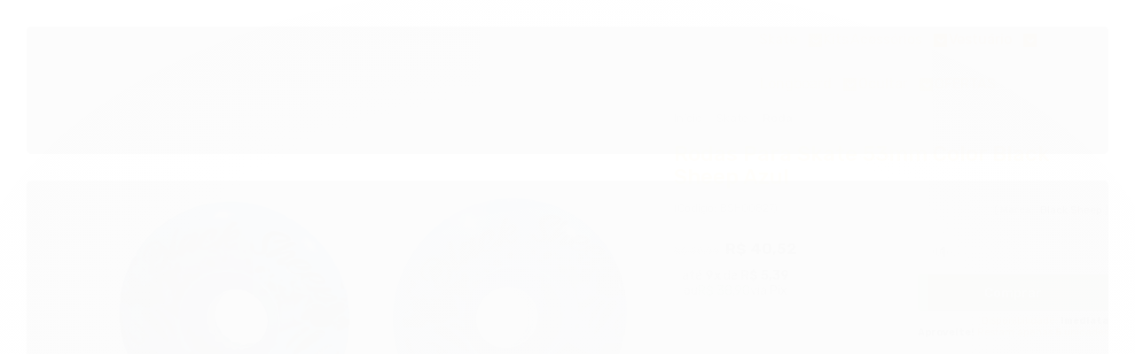

--- FILE ---
content_type: text/html; charset=utf-8
request_url: https://www.virtualskateshop.com.br/rodas-para-skate-53mm-color-black-sheep-azul
body_size: 32671
content:

<!DOCTYPE html>
<html lang="pt-br">
  <head>
    <meta charset="utf-8">
    <meta content='width=device-width, initial-scale=1.0, maximum-scale=2.0' name='viewport' />
    <title>Rodas Para Skate 53mm Color Black Sheep Azul - Virtual Skate Shop | A Skate Shop perfeita pra você</title>
    <meta http-equiv="X-UA-Compatible" content="IE=edge">
    <meta name="generator" content="Loja Integrada" />

    <link rel="dns-prefetch" href="https://cdn.awsli.com.br/">
    <link rel="preconnect" href="https://cdn.awsli.com.br/">
    <link rel="preconnect" href="https://fonts.googleapis.com">
    <link rel="preconnect" href="https://fonts.gstatic.com" crossorigin>

    
  
      <meta property="og:url" content="https://www.virtualskateshop.com.br/rodas-para-skate-53mm-color-black-sheep-azul" />
      <meta property="og:type" content="website" />
      <meta property="og:site_name" content="Virtual Skate Shop" />
      <meta property="og:locale" content="pt_BR" />
    
  <!-- Metadata para o facebook -->
  <meta property="og:type" content="website" />
  <meta property="og:title" content="Rodas Para Skate 53mm Color Black Sheep Azul" />
  <meta property="og:image" content="https://cdn.awsli.com.br/800x800/591/591154/produto/260553056/rd-53mm-nw-8-2hgnb103hu.png" />
  <meta name="twitter:card" content="product" />
  
  <meta name="twitter:domain" content="www.virtualskateshop.com.br" />
  <meta name="twitter:url" content="https://www.virtualskateshop.com.br/rodas-para-skate-53mm-color-black-sheep-azul?utm_source=twitter&utm_medium=twitter&utm_campaign=twitter" />
  <meta name="twitter:title" content="Rodas Para Skate 53mm Color Black Sheep Azul" />
  <meta name="twitter:description" content="Na Virtual Skate Shop você encontra Rodas Para Skate 53mm Color Black Sheep Azul com o melhor preço, confira todas as ofertas!" />
  <meta name="twitter:image" content="https://cdn.awsli.com.br/300x300/591/591154/produto/260553056/rd-53mm-nw-8-2hgnb103hu.png" />
  <meta name="twitter:label1" content="Código" />
  <meta name="twitter:data1" content="BSH00827" />
  <meta name="twitter:label2" content="Disponibilidade" />
  <meta name="twitter:data2" content="Disponível" />


    
  
    <script>
      setTimeout(function() {
        if (typeof removePageLoading === 'function') {
          removePageLoading();
        };
      }, 7000);
    </script>
  



    

  

    <link rel="canonical" href="https://www.virtualskateshop.com.br/rodas-para-skate-53mm-color-black-sheep-azul" />
  



  <meta name="description" content="Na Virtual Skate Shop você encontra Rodas Para Skate 53mm Color Black Sheep Azul com o melhor preço, confira todas as ofertas!" />
  <meta property="og:description" content="Na Virtual Skate Shop você encontra Rodas Para Skate 53mm Color Black Sheep Azul com o melhor preço, confira todas as ofertas!" />







  <meta name="robots" content="index, follow" />



    
      
        <link rel="icon" type="image/x-icon" href="https://cdn.awsli.com.br/591/591154/favicon/831fdd5ff5.ico" />
      
      <link rel="icon" href="https://cdn.awsli.com.br/591/591154/favicon/831fdd5ff5.ico" sizes="192x192">
    
    
      <meta name="theme-color" content="#2D303C">
    

    
      <link rel="stylesheet" href="https://cdn.awsli.com.br/production/static/loja/estrutura/v1/css/all.min.css?v=b29f0c6" type="text/css">
    
    <!--[if lte IE 8]><link rel="stylesheet" href="https://cdn.awsli.com.br/production/static/loja/estrutura/v1/css/ie-fix.min.css" type="text/css"><![endif]-->
    <!--[if lte IE 9]><style type="text/css">.lateral-fulbanner { position: relative; }</style><![endif]-->

    
      <link rel="stylesheet" href="https://cdn.awsli.com.br/production/static/loja/estrutura/v1/css/tema-escuro.min.css?v=b29f0c6" type="text/css">
    

    
    <link href="https://fonts.googleapis.com/css2?family=Open%20Sans:ital,wght@0,300;0,400;0,600;0,700;0,800;1,300;1,400;1,600;1,700&display=swap" rel="stylesheet">
    
    
      <link href="https://fonts.googleapis.com/css2?family=Open%20Sans:wght@300;400;600;700&display=swap" rel="stylesheet">
    

    
      <link rel="stylesheet" href="https://cdn.awsli.com.br/production/static/loja/estrutura/v1/css/bootstrap-responsive.css?v=b29f0c6" type="text/css">
      <link rel="stylesheet" href="https://cdn.awsli.com.br/production/static/loja/estrutura/v1/css/style-responsive.css?v=b29f0c6">
    

    <link rel="stylesheet" href="/tema.css?v=20250910-065031">

    

    <script type="text/javascript">
      var LOJA_ID = 591154;
      var MEDIA_URL = "https://cdn.awsli.com.br/";
      var API_URL_PUBLIC = 'https://api.awsli.com.br/';
      
        var CARRINHO_PRODS = [];
      
      var ENVIO_ESCOLHIDO = 0;
      var ENVIO_ESCOLHIDO_CODE = 0;
      var CONTRATO_INTERNACIONAL = false;
      var CONTRATO_BRAZIL = !CONTRATO_INTERNACIONAL;
      var IS_STORE_ASYNC = true;
      var IS_CLIENTE_ANONIMO = false;
    </script>

    

    <!-- Editor Visual -->
    

    <script>
      

      const isPreview = JSON.parse(sessionStorage.getItem('preview', true));
      if (isPreview) {
        const url = location.href
        location.search === '' && url + (location.search = '?preview=None')
      }
    </script>

    
      <script src="https://cdn.awsli.com.br/production/static/loja/estrutura/v1/js/all.min.js?v=b29f0c6"></script>
    
    <!-- HTML5 shim and Respond.js IE8 support of HTML5 elements and media queries -->
    <!--[if lt IE 9]>
      <script src="https://oss.maxcdn.com/html5shiv/3.7.2/html5shiv.min.js"></script>
      <script src="https://oss.maxcdn.com/respond/1.4.2/respond.min.js"></script>
    <![endif]-->

    <link rel="stylesheet" href="https://cdn.awsli.com.br/production/static/loja/estrutura/v1/css/slick.min.css" type="text/css">
    <script src="https://cdn.awsli.com.br/production/static/loja/estrutura/v1/js/slick.min.js?v=b29f0c6"></script>
    <link rel="stylesheet" href="https://cdn.awsli.com.br/production/static/css/jquery.fancybox.min.css" type="text/css" />
    <script src="https://cdn.awsli.com.br/production/static/js/jquery/jquery.fancybox.pack.min.js"></script>

    
    

  
  <link rel="stylesheet" href="https://cdn.awsli.com.br/production/static/loja/estrutura/v1/css/imagezoom.min.css" type="text/css">
  <script src="https://cdn.awsli.com.br/production/static/loja/estrutura/v1/js/jquery.imagezoom.min.js"></script>

  <script type="text/javascript">
    var PRODUTO_ID = '260553056';
    var URL_PRODUTO_FRETE_CALCULAR = 'https://www.virtualskateshop.com.br/carrinho/frete';
    var variacoes = undefined;
    var grades = undefined;
    var imagem_grande = "https://cdn.awsli.com.br/2500x2500/591/591154/produto/260553056/rd-53mm-nw-8-2hgnb103hu.png";
    var produto_grades_imagens = {};
    var produto_preco_sob_consulta = false;
    var produto_preco = 40.52;
  </script>
  <script type="text/javascript" src="https://cdn.awsli.com.br/production/static/loja/estrutura/v1/js/produto.min.js?v=b29f0c6"></script>
  <script type="text/javascript" src="https://cdn.awsli.com.br/production/static/loja/estrutura/v1/js/eventos-pixel-produto.min.js?v=b29f0c6"></script>


    
      
        
      
        
      
        <!-- Global site tag (gtag.js) - Google Analytics -->
<script async src="https://www.googletagmanager.com/gtag/js?l=LIgtagDataLayer&id=G-94R9QN6DM3"></script>
<script>
  window.LIgtagDataLayer = window.LIgtagDataLayer || [];
  function LIgtag(){LIgtagDataLayer.push(arguments);}
  LIgtag('js', new Date());

  LIgtag('set', {
    'currency': 'BRL',
    'country': 'BR'
  });
  LIgtag('config', 'G-94R9QN6DM3');
  

  if(window.performance) {
    var timeSincePageLoad = Math.round(performance.now());
    LIgtag('event', 'timing_complete', {
      'name': 'load',
      'time': timeSincePageLoad
    });
  }

  $(document).on('li_view_home', function(_, eventID) {
    LIgtag('event', 'view_home');
  });

  $(document).on('li_select_product', function(_, eventID, data) {
    LIgtag('event', 'select_item', data);
  });

  $(document).on('li_start_contact', function(_, eventID, value) {
    LIgtag('event', 'start_contact', {
      value
    });
  });

  $(document).on('li_view_catalog', function(_, eventID) {
    LIgtag('event', 'view_catalog');
  });

  $(document).on('li_search', function(_, eventID, search_term) {
    LIgtag('event', 'search', {
      search_term
    });
  });

  $(document).on('li_filter_products', function(_, eventID, data) {
    LIgtag('event', 'filter_products', data);
  });

  $(document).on('li_sort_products', function(_, eventID, value) {
    LIgtag('event', 'sort_products', {
      value
    });
  });

  $(document).on('li_view_product', function(_, eventID, item) {
    LIgtag('event', 'view_item', {
      items: [item]
    });
  });

  $(document).on('li_select_variation', function(_, eventID, data) {
    LIgtag('event', 'select_variation', data);
  });

  $(document).on('li_calculate_shipping', function(_, eventID, data) {
    LIgtag('event', 'calculate_shipping', {
      zipcode: data.zipcode
    });
  });

  $(document).on('li_view_cart', function(_, eventID, data) {
    LIgtag('event', 'view_cart', data);
  });

  $(document).on('li_add_to_cart', function(_, eventID, data) {
    LIgtag('event', 'add_to_cart', {
      items: data.items
    });
  });

  $(document).on('li_apply_coupon', function(_, eventID, value) {
    LIgtag('event', 'apply_coupon', {
      value
    });
  });

  $(document).on('li_change_quantity', function(_, eventID, item) {
    LIgtag('event', 'change_quantity', {
      items: [item]
    });
  });

  $(document).on('li_remove_from_cart', function(_, eventID, item) {
    LIgtag('event', 'remove_from_cart', {
      items: [item]
    });
  });

  $(document).on('li_return_home', function(_, eventID) {
    LIgtag('event', 'return_home');
  });

  $(document).on('li_view_checkout', function(_, eventID, data) {
    LIgtag('event', 'begin_checkout', data);
  });

  $(document).on('li_login', function(_, eventID) {
    LIgtag('event', 'login');
  });

  $(document).on('li_change_address', function(_, eventID, value) {
    LIgtag('event', 'change_address', {
      value
    });
  });

  $(document).on('li_change_shipping', function(_, eventID, data) {
    LIgtag('event', 'add_shipping_info', data);
  });

  $(document).on('li_change_payment', function(_, eventID, data) {
    LIgtag('event', 'add_payment_info', data);
  });

  $(document).on('li_start_purchase', function(_, eventID) {
    LIgtag('event', 'start_purchase');
  });

  $(document).on('li_checkout_error', function(_, eventID, value) {
    LIgtag('event', 'checkout_error', {
      value
    });
  });

  $(document).on('li_purchase', function(_, eventID, data) {
    LIgtag('event', 'purchase', data);

    
  });
</script>
      
        
      
    

    
<script>
  var url = '/_events/api/setEvent';

  var sendMetrics = function(event, user = {}) {
    var unique_identifier = uuidv4();

    try {
      var data = {
        request: {
          id: unique_identifier,
          environment: 'production'
        },
        store: {
          id: 591154,
          name: 'Virtual Skate Shop',
          test_account: false,
          has_meta_app: window.has_meta_app ?? false,
          li_search: true
        },
        device: {
          is_mobile: /Mobi/.test(window.navigator.userAgent),
          user_agent: window.navigator.userAgent,
          ip: '###device_ip###'
        },
        page: {
          host: window.location.hostname,
          path: window.location.pathname,
          search: window.location.search,
          type: 'product',
          title: document.title,
          referrer: document.referrer
        },
        timestamp: '###server_timestamp###',
        user_timestamp: new Date().toISOString(),
        event,
        origin: 'store'
      };

      if (window.performance) {
        var [timing] = window.performance.getEntriesByType('navigation');

        data['time'] = {
          server_response: Math.round(timing.responseStart - timing.requestStart)
        };
      }

      var _user = {},
          user_email_cookie = $.cookie('user_email'),
          user_data_cookie = $.cookie('LI-UserData');

      if (user_email_cookie) {
        var user_email = decodeURIComponent(user_email_cookie);

        _user['email'] = user_email;
      }

      if (user_data_cookie) {
        var user_data = JSON.parse(user_data_cookie);

        _user['logged'] = user_data.logged;
        _user['id'] = user_data.id ?? undefined;
      }

      $.each(user, function(key, value) {
        _user[key] = value;
      });

      if (!$.isEmptyObject(_user)) {
        data['user'] = _user;
      }

      try {
        var session_identifier = $.cookie('li_session_identifier');

        if (!session_identifier) {
          session_identifier = uuidv4();
        };

        var expiration_date = new Date();

        expiration_date.setTime(expiration_date.getTime() + (30 * 60 * 1000)); // 30 minutos

        $.cookie('li_session_identifier', session_identifier, {
          expires: expiration_date,
          path: '/'
        });

        data['session'] = {
          id: session_identifier
        };
      } catch (err) { }

      try {
        var user_session_identifier = $.cookie('li_user_session_identifier');

        if (!user_session_identifier) {
          user_session_identifier = uuidv4();

          $.cookie('li_user_session_identifier', user_session_identifier, {
            path: '/'
          });
        };

        data['user_session'] = {
          id: user_session_identifier
        };
      } catch (err) { }

      var _cookies = {},
          fbc = $.cookie('_fbc'),
          fbp = $.cookie('_fbp');

      if (fbc) {
        _cookies['fbc'] = fbc;
      }

      if (fbp) {
        _cookies['fbp'] = fbp;
      }

      if (!$.isEmptyObject(_cookies)) {
        data['session']['cookies'] = _cookies;
      }

      try {
        var ab_test_cookie = $.cookie('li_ab_test_running');

        if (ab_test_cookie) {
          var ab_test = JSON.parse(atob(ab_test_cookie));

          if (ab_test.length) {
            data['store']['ab_test'] = ab_test;
          }
        }
      } catch (err) { }

      var _utm = {};

      $.each(sessionStorage, function(key, value) {
        if (key.startsWith('utm_')) {
          var name = key.split('_')[1];

          _utm[name] = value;
        }
      });

      if (!$.isEmptyObject(_utm)) {
        data['session']['utm'] = _utm;
      }

      var controller = new AbortController();

      setTimeout(function() {
        controller.abort();
      }, 5000);

      fetch(url, {
        keepalive: true,
        method: 'POST',
        headers: {
          'Content-Type': 'application/json'
        },
        body: JSON.stringify({ data }),
        signal: controller.signal
      });
    } catch (err) { }

    return unique_identifier;
  }
</script>

    
<script>
  (function() {
    var initABTestHandler = function() {
      try {
        if ($.cookie('li_ab_test_running')) {
          return
        };
        var running_tests = [];

        
        
        
        

        var running_tests_to_cookie = JSON.stringify(running_tests);
        running_tests_to_cookie = btoa(running_tests_to_cookie);
        $.cookie('li_ab_test_running', running_tests_to_cookie, {
          path: '/'
        });

        
        if (running_tests.length > 0) {
          setTimeout(function() {
            $.ajax({
              url: "/conta/status"
            });
          }, 500);
        };

      } catch (err) { }
    }
    setTimeout(initABTestHandler, 500);
  }());
</script>

    
<script>
  $(function() {
    // Clicar em um produto
    $('.listagem-item').click(function() {
      var row, column;

      var $list = $(this).closest('[data-produtos-linha]'),
          index = $(this).closest('li').index();

      if($list.find('.listagem-linha').length === 1) {
        var productsPerRow = $list.data('produtos-linha');

        row = Math.floor(index / productsPerRow) + 1;
        column = (index % productsPerRow) + 1;
      } else {
        row = $(this).closest('.listagem-linha').index() + 1;
        column = index + 1;
      }

      var body = {
        item_id: $(this).attr('data-id'),
        item_sku: $(this).find('.produto-sku').text(),
        item_name: $(this).find('.nome-produto').text().trim(),
        item_row: row,
        item_column: column
      };

      var eventID = sendMetrics({
        type: 'event',
        name: 'select_product',
        data: body
      });

      $(document).trigger('li_select_product', [eventID, body]);
    });

    // Clicar no "Fale Conosco"
    $('#modalContato').on('show', function() {
      var value = 'Fale Conosco';

      var eventID = sendMetrics({
        type: 'event',
        name: 'start_contact',
        data: { text: value }
      });

      $(document).trigger('li_start_contact', [eventID, value]);
    });

    // Clicar no WhatsApp
    $('.li-whatsapp a').click(function() {
      var value = 'WhatsApp';

      var eventID = sendMetrics({
        type: 'event',
        name: 'start_contact',
        data: { text: value }
      });

      $(document).trigger('li_start_contact', [eventID, value]);
    });

    
      // Visualizar o produto
      var body = {
        item_id: '260553056',
        item_sku: 'BSH00827',
        item_name: 'Rodas Para Skate 53mm Color Black Sheep Azul',
        item_category: 'Roda',
        item_type: 'product',
        
          full_price: 50.00,
          promotional_price: 40.52,
          price: 40.52,
        
        quantity: 1
      };

      var params = new URLSearchParams(window.location.search),
          recommendation_shelf = null,
          recommendation = {};

      if (
        params.has('recomendacao_id') &&
        params.has('email_ref') &&
        params.has('produtos_recomendados')
      ) {
        recommendation['email'] = {
          id: params.get('recomendacao_id'),
          email_id: params.get('email_ref'),
          products: $.map(params.get('produtos_recomendados').split(','), function(value) {
            return parseInt(value)
          })
        };
      }

      if (recommendation_shelf) {
        recommendation['shelf'] = recommendation_shelf;
      }

      if (!$.isEmptyObject(recommendation)) {
        body['recommendation'] = recommendation;
      }

      var eventID = sendMetrics({
        type: 'pageview',
        name: 'view_product',
        data: body
      });

      $(document).trigger('li_view_product', [eventID, body]);

      // Calcular frete
      $('#formCalcularCep').submit(function() {
        $(document).ajaxSuccess(function(event, xhr, settings) {
          try {
            var url = new URL(settings.url);

            if(url.pathname !== '/carrinho/frete') return;

            var data = xhr.responseJSON;

            if(data.error) return;

            var params = url.searchParams;

            var body = {
              zipcode: params.get('cep'),
              deliveries: $.map(data, function(delivery) {
                if(delivery.msgErro) return;

                return {
                  id: delivery.id,
                  name: delivery.name,
                  price: delivery.price,
                  delivery_time: delivery.deliveryTime
                };
              })
            };

            var eventID = sendMetrics({
              type: 'event',
              name: 'calculate_shipping',
              data: body
            });

            $(document).trigger('li_calculate_shipping', [eventID, body]);

            $(document).off('ajaxSuccess');
          } catch(error) {}
        });
      });

      // Visualizar compre junto
      $(document).on('buy_together_ready', function() {
        var $buyTogether = $('.compre-junto');

        var observer = new IntersectionObserver(function(entries) {
          entries.forEach(function(entry) {
            if(entry.isIntersecting) {
              var body = {
                title: $buyTogether.find('.compre-junto__titulo').text(),
                id: $buyTogether.data('id'),
                items: $buyTogether.find('.compre-junto__produto').map(function() {
                  var $product = $(this);

                  return {
                    item_id: $product.attr('data-id'),
                    item_sku: $product.attr('data-code'),
                    item_name: $product.find('.compre-junto__nome').text(),
                    full_price: $product.find('.compre-junto__preco--regular').data('price') || null,
                    promotional_price: $product.find('.compre-junto__preco--promocional').data('price') || null
                  };
                }).get()
              };

              var eventID = sendMetrics({
                type: 'event',
                name: 'view_buy_together',
                data: body
              });

              $(document).trigger('li_view_buy_together', [eventID, body]);

              observer.disconnect();
            }
          });
        }, { threshold: 1.0 });

        observer.observe($buyTogether.get(0));

        $('.compre-junto__atributo--grade').click(function(event) {
          if(!event.originalEvent) return;

          var body = {
            grid_name: $(this).closest('.compre-junto__atributos').data('grid'),
            variation_name: $(this).data('variation')
          };

          var eventID = sendMetrics({
            type: 'event',
            name: 'select_buy_together_variation',
            data: body
          });

          $(document).trigger('li_select_buy_together_variation', [eventID, body]);
        });

        $('.compre-junto__atributo--lista').change(function(event) {
          if(!event.originalEvent) return;

          var $selectedOption = $(this).find('option:selected');

          if(!$selectedOption.is('[value]')) return;

          var body = {
            grid_name: $(this).closest('.compre-junto__atributos').data('grid'),
            variation_name: $selectedOption.text()
          };

          var eventID = sendMetrics({
            type: 'event',
            name: 'select_buy_together_variation',
            data: body
          });

          $(document).trigger('li_select_buy_together_variation', [eventID, body]);
        });
      });

      // Selecionar uma variação
      $('.atributo-item').click(function(event) {
        if(!event.originalEvent) return;

        var body = {
          grid_name: $(this).data('grade-nome'),
          variation_name: $(this).data('variacao-nome')
        };

        var eventID = sendMetrics({
          type: 'event',
          name: 'select_variation',
          data: body
        });

        $(document).trigger('li_select_variation', [eventID, body]);
      });
    
  });
</script>


    
	<!-- MUDA COR DO MENU PROMO -->
  
    <script type="text/javascript" charset="utf-8">
      (function(){
  function aplicar() {
    var li = document.querySelector('li.categoria-id-23312328.menu-categoria.submenu2.subAbertura');
    if (!li) return false;

    // estilos fixos
    li.style.setProperty('background', '#e7291e', 'important');
    li.style.setProperty('border-radius', '12px', 'important');
    li.style.setProperty('margin', '4px', 'important');

    var a = li.querySelector('a');
    if (a) a.style.setProperty('color', '#ffcf00', 'important');

    var titulo = li.querySelector('.titulo');
    if (titulo) {
      titulo.style.setProperty('color', '#ffcf00', 'important');
      titulo.style.setProperty('font-weight', '700', 'important');
    }

    // evita iniciar pulse mais de uma vez
    if (li._pulseIniciado) return true;
    li._pulseIniciado = true;

    // animação de pulse só com inline style
    li.style.transition = 'transform 0.35s ease-in-out';

    var aumentado = false;
    setInterval(function(){
      // se o item sumir do DOM, não faz nada
      if (!document.body.contains(li)) return;

      aumentado = !aumentado;
      if (aumentado) {
        li.style.transform = 'scale(1.05)';   // cresce 5%
      } else {
        li.style.transform = 'scale(1)';      // volta ao normal
      }
    }, 800); // tempo do ciclo do pulse (ms)

    return true;
  }

  // tenta imediatamente
  if (aplicar()) return;

  // tenta por até ~2 segundos até o menu existir
  var tentativas = 0;
  var timer = setInterval(function(){
    tentativas++;
    if (aplicar() || tentativas > 20) {
      clearInterval(timer);
    }
  }, 100);
})();
    </script>
  

	<!-- facebook-domain-verification -->
  
      <meta name="facebook-domain-verification" content="50e4ompfvhlp21ey6o3oifc1wdo4uq" />
<meta name="facebook-domain-verification" content="xh9nagonugdxph0iisskpt7jxkrtw3" />
  


    
      
        <link href="//cdn.awsli.com.br/temasv2/4393/__theme_custom.css?v=1753453396" rel="stylesheet" type="text/css">
<script src="//cdn.awsli.com.br/temasv2/4393/__theme_custom.js?v=1753453396"></script>
      
    

    
      <link rel="stylesheet" href="/avancado.css?v=20250910-065031" type="text/css" />
    

    
      
        <script defer async src="https://analytics.tiktok.com/i18n/pixel/sdk.js?sdkid=CAVHMP3C77UBCIADK1I0"></script>
      

      
        <script type="text/javascript">
          !function (w, d, t) {
            w.TiktokAnalyticsObject=t;
            var ttq=w[t]=w[t]||[];
            ttq.methods=["page","track","identify","instances","debug","on","off","once","ready","alias","group","enableCookie","disableCookie"];
            ttq.setAndDefer=function(t,e){
              t[e]=function(){
                t.push([e].concat(Array.prototype.slice.call(arguments,0)))
              }
            }
            for(var i=0;i<ttq.methods.length;i++)
              ttq.setAndDefer(ttq,ttq.methods[i]);
          }(window, document, 'ttq');

          window.LI_TIKTOK_PIXEL_ENABLED = true;
        </script>
      

      
    

    
  <link rel="manifest" href="/manifest.json" />




  </head>
  <body class="pagina-produto produto-260553056 tema-transparente  ">
    <div id="fb-root"></div>
    
  
    <div id="full-page-loading">
      <div class="conteiner" style="height: 100%;">
        <div class="loading-placeholder-content">
          <div class="loading-placeholder-effect loading-placeholder-header"></div>
          <div class="loading-placeholder-effect loading-placeholder-body"></div>
        </div>
      </div>
      <script>
        var is_full_page_loading = true;
        function removePageLoading() {
          if (is_full_page_loading) {
            try {
              $('#full-page-loading').remove();
            } catch(e) {}
            try {
              var div_loading = document.getElementById('full-page-loading');
              if (div_loading) {
                div_loading.remove();
              };
            } catch(e) {}
            is_full_page_loading = false;
          };
        };
        $(function() {
          setTimeout(function() {
            removePageLoading();
          }, 1);
        });
      </script>
      <style>
        #full-page-loading { position: fixed; z-index: 9999999; margin: auto; top: 0; left: 0; bottom: 0; right: 0; }
        #full-page-loading:before { content: ''; display: block; position: fixed; top: 0; left: 0; width: 100%; height: 100%; background: rgba(255, 255, 255, .98); background: radial-gradient(rgba(255, 255, 255, .99), rgba(255, 255, 255, .98)); }
        .loading-placeholder-content { height: 100%; display: flex; flex-direction: column; position: relative; z-index: 1; }
        .loading-placeholder-effect { background-color: #F9F9F9; border-radius: 5px; width: 100%; animation: pulse-loading 1.5s cubic-bezier(0.4, 0, 0.6, 1) infinite; }
        .loading-placeholder-content .loading-placeholder-body { flex-grow: 1; margin-bottom: 30px; }
        .loading-placeholder-content .loading-placeholder-header { height: 20%; min-height: 100px; max-height: 200px; margin: 30px 0; }
        @keyframes pulse-loading{50%{opacity:.3}}
      </style>
    </div>
  



    
      
        




<div class="barra-inicial fundo-secundario">
  <div class="conteiner">
    <div class="row-fluid">
      <div class="lista-redes span3 hidden-phone">
        
          <ul>
            
              <li>
                <a href="https://facebook.com/virtualsktshop" target="_blank" aria-label="Siga nos no Facebook"><i class="icon-facebook"></i></a>
              </li>
            
            
            
            
              <li>
                <a href="https://youtube.com.br/virtualskateshop" target="_blank" aria-label="Siga nos no Youtube"><i class="icon-youtube"></i></a>
              </li>
            
            
              <li>
                <a href="https://instagram.com/virtualskateshop" target="_blank" aria-label="Siga nos no Instagram"><i class="icon-instagram"></i></a>
              </li>
            
            
            
          </ul>
        
      </div>
      <div class="canais-contato span9">
        <ul>
          <li class="hidden-phone">
            <a href="#modalContato" data-toggle="modal" data-target="#modalContato">
              <i class="icon-comment"></i>
              Fale Conosco
            </a>
          </li>
          
            <li>
              <span>
                <i class="icon-phone"></i>Telefone: (11) 95460-9811
              </span>
            </li>
          
          
            <li class="tel-whatsapp">
              <span>
                <i class="fa fa-whatsapp"></i>Whatsapp: (11) 95460-9811
              </span>
            </li>
          
          
        </ul>
      </div>
    </div>
  </div>
</div>

      
    

    <div class="conteiner-principal">
      
        
          
<div id="cabecalho">

  <div class="atalhos-mobile visible-phone fundo-secundario borda-principal">
    <ul>

      <li><a href="https://www.virtualskateshop.com.br/" class="icon-home"> </a></li>
      
      <li class="fundo-principal"><a href="https://www.virtualskateshop.com.br/carrinho/index" class="icon-shopping-cart"> </a></li>
      
      
        <li class="menu-user-logged" style="display: none;"><a href="https://www.virtualskateshop.com.br/conta/logout" class="icon-signout menu-user-logout"> </a></li>
      
      
      <li><a href="https://www.virtualskateshop.com.br/conta/index" class="icon-user"> </a></li>
      
      <li class="vazia"><span>&nbsp;</span></li>

    </ul>
  </div>

  <div class="conteiner">
    <div class="row-fluid">
      <div class="span3">
        <h2 class="logo cor-secundaria">
          <a href="https://www.virtualskateshop.com.br/" title="Virtual Skate Shop">
            
            <img src="https://cdn.awsli.com.br/400x300/591/591154/logo/ed9fd6aab4.png" alt="Virtual Skate Shop" />
            
          </a>
        </h2>


      </div>

      <div class="conteudo-topo span9">
        <div class="superior row-fluid hidden-phone">
          <div class="span8">
            
              
                <div class="btn-group menu-user-logged" style="display: none;">
                  <a href="https://www.virtualskateshop.com.br/conta/index" class="botao secundario pequeno dropdown-toggle" data-toggle="dropdown">
                    Olá, <span class="menu-user-name"></span>
                    <span class="icon-chevron-down"></span>
                  </a>
                  <ul class="dropdown-menu">
                    <li>
                      <a href="https://www.virtualskateshop.com.br/conta/index" title="Minha conta">Minha conta</a>
                    </li>
                    
                      <li>
                        <a href="https://www.virtualskateshop.com.br/conta/pedido/listar" title="Minha conta">Meus pedidos</a>
                      </li>
                    
                    <li>
                      <a href="https://www.virtualskateshop.com.br/conta/favorito/listar" title="Meus favoritos">Meus favoritos</a>
                    </li>
                    <li>
                      <a href="https://www.virtualskateshop.com.br/conta/logout" title="Sair" class="menu-user-logout">Sair</a>
                    </li>
                  </ul>
                </div>
              
              
                <a href="https://www.virtualskateshop.com.br/conta/login" class="bem-vindo cor-secundaria menu-user-welcome">
                  Bem-vindo, <span class="cor-principal">identifique-se</span> para fazer pedidos
                </a>
              
            
          </div>
          <div class="span4">
            <ul class="acoes-conta borda-alpha">
              
                <li>
                  <i class="icon-list fundo-principal"></i>
                  <a href="https://www.virtualskateshop.com.br/conta/pedido/listar" class="cor-secundaria">Meus Pedidos</a>
                </li>
              
              
                <li>
                  <i class="icon-user fundo-principal"></i>
                  <a href="https://www.virtualskateshop.com.br/conta/index" class="cor-secundaria">Minha Conta</a>
                </li>
              
            </ul>
          </div>
        </div>

        <div class="inferior row-fluid ">
          <div class="span8 busca-mobile">
            <a href="javascript:;" class="atalho-menu visible-phone icon-th botao principal"> </a>

            <div class="busca borda-alpha">
              <form id="form-buscar" action="/buscar" method="get">
                <input id="auto-complete" type="text" name="q" placeholder="Digite o que você procura" value="" autocomplete="off" maxlength="255" />
                <button class="botao botao-busca icon-search fundo-secundario" aria-label="Buscar"></button>
              </form>
            </div>

          </div>

          
            <div class="span4 hidden-phone">
              

  <div class="carrinho vazio">
    
      <a href="https://www.virtualskateshop.com.br/carrinho/index">
        <i class="icon-shopping-cart fundo-principal"></i>
        <strong class="qtd-carrinho titulo cor-secundaria" style="display: none;">0</strong>
        <span style="display: none;">
          
            <b class="titulo cor-secundaria"><span>Meu Carrinho</span></b>
          
          <span class="cor-secundaria">Produtos adicionados</span>
        </span>
        
          <span class="titulo cor-secundaria vazio-text">Carrinho vazio</span>
        
      </a>
    
    <div class="carrinho-interno-ajax"></div>
  </div>
  
<div class="minicart-placeholder" style="display: none;">
  <div class="carrinho-interno borda-principal">
    <ul>
      <li class="minicart-item-modelo">
        
          <div class="preco-produto com-promocao destaque-parcela ">
            <div>
              <s class="preco-venda">
                R$ --PRODUTO_PRECO_DE--
              </s>
              <strong class="preco-promocional cor-principal">
                R$ --PRODUTO_PRECO_POR--
              </strong>
            </div>
          </div>
        
        <a data-href="--PRODUTO_URL--" class="imagem-produto">
          <img data-src="https://cdn.awsli.com.br/64x64/--PRODUTO_IMAGEM--" alt="--PRODUTO_NOME--" />
        </a>
        <a data-href="--PRODUTO_URL--" class="nome-produto cor-secundaria">
          --PRODUTO_NOME--
        </a>
        <div class="produto-sku hide">--PRODUTO_SKU--</div>
      </li>
    </ul>
    <div class="carrinho-rodape">
      <span class="carrinho-info">
        
          <i>--CARRINHO_QUANTIDADE-- produto no carrinho</i>
        
        
          
            <span class="carrino-total">
              Total: <strong class="titulo cor-principal">R$ --CARRINHO_TOTAL_ITENS--</strong>
            </span>
          
        
      </span>
      <a href="https://www.virtualskateshop.com.br/carrinho/index" class="botao principal">
        
          <i class="icon-shopping-cart"></i>Ir para o carrinho
        
      </a>
    </div>
  </div>
</div>



            </div>
          
        </div>

      </div>
    </div>
    


  
    
      
<div class="menu superior">
  <ul class="nivel-um">
    


    

  


    
      <li class="categoria-id-2157677 com-filho borda-principal">
        <a href="https://www.virtualskateshop.com.br/skate" title="Skate">
          <strong class="titulo cor-secundaria">Skate</strong>
          
            <i class="icon-chevron-down fundo-secundario"></i>
          
        </a>
        
          <ul class="nivel-dois borda-alpha">
            

  <li class="categoria-id-2157680 ">
    <a href="https://www.virtualskateshop.com.br/skate/amortecedor" title="Amortecedor">
      
      Amortecedor
    </a>
    
  </li>

  <li class="categoria-id-2157678 ">
    <a href="https://www.virtualskateshop.com.br/skate/lixa" title="Lixa">
      
      Lixa
    </a>
    
  </li>

  <li class="categoria-id-2541167 ">
    <a href="https://www.virtualskateshop.com.br/oleo-lubrificante" title="Óleo Lubrificante">
      
      Óleo Lubrificante
    </a>
    
  </li>

  <li class="categoria-id-2157679 ">
    <a href="https://www.virtualskateshop.com.br/skate/parafuso" title="Parafuso">
      
      Parafuso
    </a>
    
  </li>

  <li class="categoria-id-2157682 ">
    <a href="https://www.virtualskateshop.com.br/roda" title="Roda">
      
      Roda
    </a>
    
  </li>

  <li class="categoria-id-2157683 ">
    <a href="https://www.virtualskateshop.com.br/skate/rolamento" title="Rolamento">
      
      Rolamento
    </a>
    
  </li>

  <li class="categoria-id-15807121 ">
    <a href="https://www.virtualskateshop.com.br/shapes-de-maple" title="Shapes de Maple">
      
      Shapes de Maple
    </a>
    
  </li>

  <li class="categoria-id-2240841 ">
    <a href="https://www.virtualskateshop.com.br/shape" title="Shapes de Marfim">
      
      Shapes de Marfim
    </a>
    
  </li>

  <li class="categoria-id-9399329 ">
    <a href="https://www.virtualskateshop.com.br/skate-completo-profissional" title="Skate Completo Profissional">
      
      Skate Completo Profissional
    </a>
    
  </li>

  <li class="categoria-id-2157684 ">
    <a href="https://www.virtualskateshop.com.br/skate/skate-montado" title="Skate Montado">
      
      Skate Montado
    </a>
    
  </li>

  <li class="categoria-id-2157685 ">
    <a href="https://www.virtualskateshop.com.br/skate/truck" title="Truck">
      
      Truck
    </a>
    
  </li>


          </ul>
        
      </li>
    
      <li class="categoria-id-3557225  borda-principal">
        <a href="https://www.virtualskateshop.com.br/kits-promocionais" title="Kits">
          <strong class="titulo cor-secundaria">Kits</strong>
          
        </a>
        
      </li>
    
      <li class="categoria-id-2157674 com-filho borda-principal">
        <a href="https://www.virtualskateshop.com.br/acessorios" title="Acessórios">
          <strong class="titulo cor-secundaria">Acessórios</strong>
          
            <i class="icon-chevron-down fundo-secundario"></i>
          
        </a>
        
          <ul class="nivel-dois borda-alpha">
            

  <li class="categoria-id-20605546 ">
    <a href="https://www.virtualskateshop.com.br/equipamento-de-protecao" title="Equipamento de proteção">
      
      Equipamento de proteção
    </a>
    
  </li>

  <li class="categoria-id-2157676 ">
    <a href="https://www.virtualskateshop.com.br/acessorios/ferramenta" title="Ferramenta">
      
      Ferramenta
    </a>
    
  </li>

  <li class="categoria-id-2157686 ">
    <a href="https://www.virtualskateshop.com.br/acessorios/grabber" title="Grabber">
      
      Grabber
    </a>
    
  </li>

  <li class="categoria-id-18366200 ">
    <a href="https://www.virtualskateshop.com.br/luvas-18366200" title="Luvas">
      
      Luvas
    </a>
    
  </li>

  <li class="categoria-id-2157675 ">
    <a href="https://www.virtualskateshop.com.br/acessorios/mochila" title="Mochila">
      
      Mochila
    </a>
    
  </li>

  <li class="categoria-id-18143084 ">
    <a href="https://www.virtualskateshop.com.br/pecas-para-skate" title="Peças Para Skate">
      
      Peças Para Skate
    </a>
    
  </li>


          </ul>
        
      </li>
    
      <li class="categoria-id-2602936 com-filho borda-principal">
        <a href="https://www.virtualskateshop.com.br/confeccao" title="Vestuário">
          <strong class="titulo cor-secundaria">Vestuário</strong>
          
            <i class="icon-chevron-down fundo-secundario"></i>
          
        </a>
        
          <ul class="nivel-dois borda-alpha">
            

  <li class="categoria-id-23220543 ">
    <a href="https://www.virtualskateshop.com.br/palmilhas" title="Palmilhas">
      
      Palmilhas
    </a>
    
  </li>

  <li class="categoria-id-19705378 ">
    <a href="https://www.virtualskateshop.com.br/sandalia-chinelo" title="Sandália / Chinelo">
      
      Sandália / Chinelo
    </a>
    
  </li>

  <li class="categoria-id-23220538 ">
    <a href="https://www.virtualskateshop.com.br/tenis-para-skatistas-" title="Tênis para Skatistas">
      
      Tênis para Skatistas
    </a>
    
  </li>


          </ul>
        
      </li>
    
      <li class="categoria-id-2508040 com-filho borda-principal">
        <a href="https://www.virtualskateshop.com.br/longboard" title="Longboard">
          <strong class="titulo cor-secundaria">Longboard</strong>
          
            <i class="icon-chevron-down fundo-secundario"></i>
          
        </a>
        
          <ul class="nivel-dois borda-alpha">
            

  <li class="categoria-id-2508045 ">
    <a href="https://www.virtualskateshop.com.br/longboard-montado" title="Longboard Montado">
      
      Longboard Montado
    </a>
    
  </li>

  <li class="categoria-id-2508050 ">
    <a href="https://www.virtualskateshop.com.br/pads" title="Pads ">
      
      Pads 
    </a>
    
  </li>

  <li class="categoria-id-2508043 ">
    <a href="https://www.virtualskateshop.com.br/roda-longboard" title="Roda Longboard">
      
      Roda Longboard
    </a>
    
  </li>

  <li class="categoria-id-3276673 ">
    <a href="https://www.virtualskateshop.com.br/skate-cruiser" title="Skate Cruiser">
      
      Skate Cruiser
    </a>
    
  </li>

  <li class="categoria-id-2508047 ">
    <a href="https://www.virtualskateshop.com.br/truck-longboard" title="Truck Longboard">
      
      Truck Longboard
    </a>
    
  </li>


          </ul>
        
      </li>
    
      <li class="categoria-id-18182114 com-filho borda-principal">
        <a href="https://www.virtualskateshop.com.br/ocultar" title="Ocultar">
          <strong class="titulo cor-secundaria">Ocultar</strong>
          
            <i class="icon-chevron-down fundo-secundario"></i>
          
        </a>
        
          <ul class="nivel-dois borda-alpha">
            

  <li class="categoria-id-18184765 ">
    <a href="https://www.virtualskateshop.com.br/carrinho-produto" title="Carrinho produto">
      
      Carrinho produto
    </a>
    
  </li>

  <li class="categoria-id-18184278 ">
    <a href="https://www.virtualskateshop.com.br/full-banner" title="Full Banner">
      
      Full Banner
    </a>
    
  </li>

  <li class="categoria-id-18185221 ">
    <a href="https://www.virtualskateshop.com.br/notificacao" title="Notificação">
      
      Notificação
    </a>
    
  </li>

  <li class="categoria-id-18182121 ">
    <a href="https://www.virtualskateshop.com.br/ofertas" title="Ofertas">
      
      Ofertas
    </a>
    
  </li>

  <li class="categoria-id-18182115 ">
    <a href="https://www.virtualskateshop.com.br/video-produto" title="Video produto">
      
      Video produto
    </a>
    
  </li>


          </ul>
        
      </li>
    
      <li class="categoria-id-23312328  borda-principal">
        <a href="https://www.virtualskateshop.com.br/promocoes" title="OFERTAS">
          <strong class="titulo cor-secundaria">OFERTAS</strong>
          
        </a>
        
      </li>
    
  </ul>
</div>

    
  


  </div>
  <span id="delimitadorBarra"></span>
</div>

          

  


        
      

      
  


      <div id="corpo">
        <div class="conteiner">
          

          
  


          
            <div class="secao-principal row-fluid sem-coluna">
              

              
  <div class="span12 produto" itemscope="itemscope" itemtype="http://schema.org/Product">
    <div class="row-fluid">
      <div class="span7">
        
          <div class="thumbs-vertical hidden-phone">
            <div class="produto-thumbs">
              <div id="carouselImagem" class="flexslider">
                <ul class="miniaturas slides">
                  
                    <li>
                      <a href="javascript:;" title="Rodas Para Skate 53mm Color Black Sheep Azul - Imagem 1" data-imagem-grande="https://cdn.awsli.com.br/2500x2500/591/591154/produto/260553056/rd-53mm-nw-8-2hgnb103hu.png" data-imagem-id="161763219">
                        <span>
                          <img loading="lazy" src="https://cdn.awsli.com.br/64x50/591/591154/produto/260553056/rd-53mm-nw-8-2hgnb103hu.png" alt="Rodas Para Skate 53mm Color Black Sheep Azul - Imagem 1" data-largeimg="https://cdn.awsli.com.br/2500x2500/591/591154/produto/260553056/rd-53mm-nw-8-2hgnb103hu.png" data-mediumimg="https://cdn.awsli.com.br/600x1000/591/591154/produto/260553056/rd-53mm-nw-8-2hgnb103hu.png" />
                        </span>
                      </a>
                    </li>
                  
                </ul>
              </div>
            </div>
            
          </div>
        
        <div class="conteiner-imagem">
          <div>
            
              <a href="https://cdn.awsli.com.br/2500x2500/591/591154/produto/260553056/rd-53mm-nw-8-2hgnb103hu.png" title="Ver imagem grande do produto" id="abreZoom" style="display: none;"><i class="icon-zoom-in"></i></a>
            
            <img loading="lazy" src="https://cdn.awsli.com.br/600x1000/591/591154/produto/260553056/rd-53mm-nw-8-2hgnb103hu.png" alt="Rodas Para Skate 53mm Color Black Sheep Azul" id="imagemProduto" itemprop="image" />
          </div>
        </div>
        <div class="produto-thumbs thumbs-horizontal hide">
          <div id="carouselImagem" class="flexslider visible-phone">
            <ul class="miniaturas slides">
              
                <li>
                  <a href="javascript:;" title="Rodas Para Skate 53mm Color Black Sheep Azul - Imagem 1" data-imagem-grande="https://cdn.awsli.com.br/2500x2500/591/591154/produto/260553056/rd-53mm-nw-8-2hgnb103hu.png" data-imagem-id="161763219">
                    <span>
                      <img loading="lazy" src="https://cdn.awsli.com.br/64x50/591/591154/produto/260553056/rd-53mm-nw-8-2hgnb103hu.png" alt="Rodas Para Skate 53mm Color Black Sheep Azul - Imagem 1" data-largeimg="https://cdn.awsli.com.br/2500x2500/591/591154/produto/260553056/rd-53mm-nw-8-2hgnb103hu.png" data-mediumimg="https://cdn.awsli.com.br/600x1000/591/591154/produto/260553056/rd-53mm-nw-8-2hgnb103hu.png" />
                    </span>
                  </a>
                </li>
              
            </ul>
          </div>
        </div>
        <div class="visible-phone">
          
        </div>

        <!--googleoff: all-->

        <div class="produto-compartilhar">
          <div class="lista-redes">
            <div class="addthis_toolbox addthis_default_style addthis_32x32_style">
              <ul>
                <li class="visible-phone">
                  <a href="https://api.whatsapp.com/send?text=Rodas%20Para%20Skate%2053mm%20Color%20Black%20Sheep%20Azul%20http%3A%2F%2Fwww.virtualskateshop.com.br/rodas-para-skate-53mm-color-black-sheep-azul" target="_blank"><i class="fa fa-whatsapp"></i></a>
                </li>
                
                <li class="hidden-phone">
                  
                    <a href="https://www.virtualskateshop.com.br/conta/favorito/260553056/adicionar" class="lista-favoritos fundo-principal adicionar-favorito hidden-phone" rel="nofollow">
                      <i class="icon-plus"></i>
                      Lista de Desejos
                    </a>
                  
                </li>
                
                
              </ul>
            </div>
          </div>
        </div>

        <!--googleon: all-->

      </div>
      <div class="span5">
        <div class="principal">
          <div class="info-principal-produto">
            
<div class="breadcrumbs borda-alpha ">
  <ul>
    
      <li>
        <a href="https://www.virtualskateshop.com.br/"><i class="fa fa-folder"></i>Início</a>
      </li>
    

    
    
    
      
        


  
    <li>
      <a href="https://www.virtualskateshop.com.br/skate">Skate</a>
    </li>
  



  <li>
    <a href="https://www.virtualskateshop.com.br/roda">Roda</a>
  </li>


      
      <!-- <li>
        <strong class="cor-secundaria">Rodas Para Skate 53mm Color Black Sheep Azul</strong>
      </li> -->
    

    
  </ul>
</div>

            <h1 class="nome-produto titulo cor-secundaria" itemprop="name">Rodas Para Skate 53mm Color Black Sheep Azul</h1>
            
            <div class="codigo-produto">
              <span class="cor-secundaria">
                <b>Código: </b> <span itemprop="sku">BSH00827</span>
              </span>
              
                <span class="cor-secundaria pull-right" itemprop="brand" itemscope="itemscope" itemtype="http://schema.org/Brand">
                  <b>Marca: </b>
                  <a href="https://www.virtualskateshop.com.br/marca/black-sheep.html" itemprop="url">Black Sheep</a>
                  <meta itemprop="name" content="Black Sheep" />
                </span>
              
              <div class="hide trustvox-stars">
                <a href="#comentarios" target="_self">
                  <div data-trustvox-product-code-js="260553056" data-trustvox-should-skip-filter="true" data-trustvox-display-rate-schema="false"></div>
                </a>
              </div>
              


  


            </div>
          </div>

          
            

          

          

          

<div class="acoes-produto disponivel SKU-BSH00827" data-produto-id="260553056" data-variacao-id="">
  




  <div>
    
      <div class="preco-produto destaque-avista com-promocao">
        

          
            
          

          
            
              
                
<div>
  <s class="preco-venda ">
    R$ 50,00
  </s>
  <strong class="preco-promocional cor-principal " data-sell-price="40.52">
    R$ 40,52
  </strong>
</div>

              
            
          

          
            

  
    <!--googleoff: all-->
      <div>
        <span class="preco-parcela ">
          
            até
            <strong class="cor-secundaria ">9x</strong>
          
          de
          <strong class="cor-secundaria">R$ 5,39</strong>
          
        </span>
      </div>
    <!--googleon: all-->
  


          

          
            
            
              
<span class="desconto-a-vista">
  ou <strong class="cor-principal titulo">R$ 38,90</strong>
  
    via Pix
  
</span>

            
          
        
      </div>
    
  </div>





  
    
    
      <!-- old microdata schema price (feature toggle disabled) -->
      
        
          
            
            
<div itemprop="offers" itemscope="itemscope" itemtype="http://schema.org/Offer">
    
      
      <meta itemprop="price" content="38.90"/>
      
    
    <meta itemprop="priceCurrency" content="BRL" />
    <meta itemprop="availability" content="http://schema.org/InStock"/>
    <meta itemprop="itemCondition" itemtype="http://schema.org/OfferItemCondition" content="http://schema.org/NewCondition" />
    
</div>

          
        
      
    
  



  

  
    
      <div class="comprar">
        
          
            
              <label class="qtde-adicionar-carrinho">
                <span class="qtde-carrinho-title">Qtde:</span>
                <input type="number" min="1" value="1" class="qtde-carrinho" name="qtde-carrinho" />
              </label>
            
            <a href="https://www.virtualskateshop.com.br/carrinho/produto/260553056/adicionar" class="botao botao-comprar principal grande " rel="nofollow">
              <i class="icon-shopping-cart"></i> Comprar
            </a>
          
        

        
          <span class="cor-secundaria disponibilidade-produto">
            
              <span class="disponibilidade disp-entrega">Disponibilidade: <b class="cor-principal">Imediata</b></span>
              
                <span class="estoque estoque-qtd-5 qtd-menor-10">
                  
                    <b class="cor-principal">Aproveite!</b> Restam apenas <b class="qtde_estoque">5</b> unidades
                  
                </span>
              
            
          </span>
        
      </div>
    
  
</div>


	  <span id="DelimiterFloat"></span>

          

          



  <div class="parcelas-produto borda-alpha padrao" data-produto-id="260553056">
    

<ul class="accordion" id="formas-pagamento-lista-260553056">
  
    <li class="accordion-group">
      <div class="accordion-heading">
        
          <a class="accordion-toggle" data-toggle="collapse" data-parent="#formas-pagamento-lista-260553056" href="#proxy-mercadopago-v1-cartao_1_260553056">
            <span class="text-parcelas pull-right cor-secundaria">Parcelas <span class="icon-chevron-down"></span></span>
        
          
            
              <img loading="lazy" src="https://cdn.awsli.com.br/production/static/img/formas-de-pagamento/payu-cards.png?v=b29f0c6" alt="Mercado Pago" />
            
          
        
          </a>
        
      </div>
      
        <div id="proxy-mercadopago-v1-cartao_1_260553056" class="accordion-body collapse in">
          <div class="accordion-inner">
            
<!--googleoff: all-->
  
    <ul style="text-align: left;">
      
        
          <li class="parcela p-1 sem-juros">
            <span class="cor-secundaria">
              <b class="cor-principal">1x</b>
              de R$ 40,52
              <!--googleoff: all-->
              
                sem juros
              
              <!--googleon: all-->
            </span>
          </li>
        
      
        
          <li class="parcela p-2 ">
            <span class="cor-secundaria">
              <b class="cor-principal">2x</b>
              de R$ 22,21
              <!--googleoff: all-->
              
              <!--googleon: all-->
            </span>
          </li>
        
      
        
          <li class="parcela p-3 ">
            <span class="cor-secundaria">
              <b class="cor-principal">3x</b>
              de R$ 15,02
              <!--googleoff: all-->
              
              <!--googleon: all-->
            </span>
          </li>
        
      
        
          <li class="parcela p-4 ">
            <span class="cor-secundaria">
              <b class="cor-principal">4x</b>
              de R$ 11,28
              <!--googleoff: all-->
              
              <!--googleon: all-->
            </span>
          </li>
        
      
        
          <li class="parcela p-5 ">
            <span class="cor-secundaria">
              <b class="cor-principal">5x</b>
              de R$ 9,26
              <!--googleoff: all-->
              
              <!--googleon: all-->
            </span>
          </li>
        
      
    </ul>
  
    <ul style="text-align: left;">
      
        
          <li class="parcela p-6 ">
            <span class="cor-secundaria">
              <b class="cor-principal">6x</b>
              de R$ 7,72
              <!--googleoff: all-->
              
              <!--googleon: all-->
            </span>
          </li>
        
      
        
          <li class="parcela p-7 ">
            <span class="cor-secundaria">
              <b class="cor-principal">7x</b>
              de R$ 6,76
              <!--googleoff: all-->
              
              <!--googleon: all-->
            </span>
          </li>
        
      
        
          <li class="parcela p-8 ">
            <span class="cor-secundaria">
              <b class="cor-principal">8x</b>
              de R$ 5,91
              <!--googleoff: all-->
              
              <!--googleon: all-->
            </span>
          </li>
        
      
        
          <li class="parcela p-9 ">
            <span class="cor-secundaria">
              <b class="cor-principal">9x</b>
              de R$ 5,39
              <!--googleoff: all-->
              
              <!--googleon: all-->
            </span>
          </li>
        
      
        
      
    </ul>
  
<!--googleon: all-->

          </div>
        </div>
      
    </li>
  
    <li class="accordion-group">
      <div class="accordion-heading">
        
          <span class="accordion-toggle">
            <b class="text-parcelas pull-right cor-principal">R$ 38,90</b>
        
          
            <img loading="lazy" src="https://cdn.awsli.com.br/production/static/img/formas-de-pagamento/proxy-pagali-v2-pix-logo.png?v=b29f0c6" alt="Pix" class="img-parcelas-proxy-pagali-v2-pix"/>
          
        
          </span>
        
      </div>
      
    </li>
  
    <li class="accordion-group">
      <div class="accordion-heading">
        
          <span class="accordion-toggle">
            <b class="text-parcelas pull-right cor-principal">R$ 38,90</b>
        
          
            <img loading="lazy" src="https://cdn.awsli.com.br/production/static/img/formas-de-pagamento/boleto-logo.png?v=b29f0c6" alt="Boleto Bancário" />
          
        
          </span>
        
      </div>
      
    </li>
  
</ul>
<div class="cep">
  
</div>

  </div>




          
            
<!--googleoff: all-->
<div class="cep">
  <form id="formCalcularCep">
    <input type="hidden" name="produto_id" value="260553056" />
    <label for="CEP">Calcule o frete</label>
    <div class="form-inline">
      <div class="input-append input-prepend">
        <input name="cep" class="input-small input-cep" type="tel" placeholder="CEP" />
        <button type="submit" class="btn">OK</button>
      </div>
      <a href="https://buscacepinter.correios.com.br/app/endereco/index.php" title="Busca cep nos Correios" target="_blank" class="hide">
        <i class="icon-question-sign"></i>&nbsp; Não sei meu CEP
      </a>
    </div>
  </form>
  <ul class="hide borda-alpha">
  </ul>
  <div class="aviso-disponibilidade hide cor-principal">* Este prazo de entrega está considerando a disponibilidade do produto + prazo de entrega.</div>
</div>
<!--googleon: all-->

          

        </div>
      </div>
    </div>
    <div id="buy-together-position1" class="row-fluid" style="display: none;"></div>
    
      <div class="row-fluid">
        <div class="span12">
          <div id="smarthint-product-position1"></div>
          <div id="blank-product-position1"></div>
          <div class="abas-custom">
            <div class="tab-content">
              <div class="tab-pane active" id="descricao" itemprop="description">
                <p><span style="font-size:14px;"><span style="font-family:lucida sans unicode,lucida grande,sans-serif;"><strong>Rodas Para Skate 53mm Color Black Sheep Azul</strong> é uma roda que foi desenvolvida para quem esta iniciando o role de skate ou que começou a pouco tempo e tem uma base. É uma roda injetada poliuretano com ótimo acabamento e formato que facilita as manobras. Sua estampa faz com que o produto seja diferenciado dos demais que existe no mercado.</span></span></p>

<p><span style="font-size:14px;"><span style="font-family:lucida sans unicode,lucida grande,sans-serif;">Descrição Tecnica<br />
Material PU;<br />
Tamanho: 53mm;</span></span><br />
<span style="font-size:14px;"><span style="font-family:lucida sans unicode,lucida grande,sans-serif;">Dureza 90A;<br />
O jogo contém 4 rodas;<br />
Cor da Roda Azul;<br />
Origem de Produção Nacional.</span></span><br />
<br />
<span style="font-size:14px;"><span style="font-family:lucida sans unicode,lucida grande,sans-serif;"><strong>Sobre a marca Black Sheep</strong><br />
A Black Sheep é uma marca que revolucionou o skate nacional. Com uma variedade enorme de produtos, que atendem todos os públicos do skate. Ela produz shapes, rodas, rolamentos, acessórios e vestuário. A Black Sheep patrocina vários eventos, a marca possui um time de atletas amadores e profissionais, que fazem a diferença no meio do skate.</span></span></p>

<div itemprop="aggregateRating" itemscope="" itemtype="http://schema.org/AggregateRating" style="display:none;"><span itemprop="ratingValue">5</span><span itemprop="bestRating">5</span><span itemprop="ratingCount">25</span><meta itemprop="worstRating" content="1"></div>

              </div>
            </div>
          </div>
        </div>
      </div>
    
    <div id="buy-together-position2" class="row-fluid" style="display: none;"></div>

    <div class="row-fluid hide" id="comentarios-container">
      <div class="span12">
        <div id="smarthint-product-position2"></div>
        <div id="blank-product-position2"></div>
        <div class="abas-custom">
          <div class="tab-content">
            <div class="tab-pane active" id="comentarios">
              <div id="facebook_comments">
                
              </div>
              <div id="disqus_thread"></div>
              <div id="_trustvox_widget"></div>
            </div>
          </div>
        </div>
      </div>
    </div>

    


  



    
      <div class="row-fluid">
        <div class="span12">
          <div id="smarthint-product-position3"></div>
          <div id="blank-product-position3"></div>
          <div class="listagem com-caixa aproveite-tambem borda-alpha">
              <h4 class="titulo cor-secundaria">Produtos relacionados</h4>
            

<ul>
  
    <li class="listagem-linha"><ul class="row-fluid">
    
      
        
          <li class="span3">
        
      
    
      <div class="listagem-item " itemprop="isRelatedTo" itemscope="itemscope" itemtype="http://schema.org/Product">
        <a href="https://www.virtualskateshop.com.br/rodas-para-skate-53mm-color-black-sheep-preta" class="produto-sobrepor" title="Rodas Para Skate 53mm Color Black Sheep Preta" itemprop="url"></a>
        <div class="imagem-produto">
          <img loading="lazy" src="https://cdn.awsli.com.br/800x800/591/591154/produto/260553625/captura-de-tela-2024-03-25-a-s-16-00-52-xg6rsx74id.png" alt="Rodas Para Skate 53mm Color Black Sheep Preta" itemprop="image" content="https://cdn.awsli.com.br/800x800/591/591154/produto/260553625/captura-de-tela-2024-03-25-a-s-16-00-52-xg6rsx74id.png"/>
        </div>
        <div class="info-produto" itemprop="offers" itemscope="itemscope" itemtype="http://schema.org/Offer">
          <a href="https://www.virtualskateshop.com.br/rodas-para-skate-53mm-color-black-sheep-preta" class="nome-produto cor-secundaria" itemprop="name">
            Rodas Para Skate 53mm Color Black Sheep Preta
          </a>
          <div class="produto-sku hide">BSH00828</div>
          
            




  <div>
    
      <div class="preco-produto destaque-avista com-promocao">
        

          
            
          

          
            
              
                
<div>
  <s class="preco-venda ">
    R$ 50,00
  </s>
  <strong class="preco-promocional cor-principal " data-sell-price="40.52">
    R$ 40,52
  </strong>
</div>

              
            
          

          
            

  
    <!--googleoff: all-->
      <div>
        <span class="preco-parcela ">
          
            até
            <strong class="cor-secundaria ">9x</strong>
          
          de
          <strong class="cor-secundaria">R$ 5,39</strong>
          
        </span>
      </div>
    <!--googleon: all-->
  


          

          
            
            
              
<span class="desconto-a-vista">
  ou <strong class="cor-principal titulo">R$ 38,90</strong>
  
    via Pix
  
</span>

            
          
        
      </div>
    
  </div>






          
          
        </div>

        


  
  
    
    <div class="acoes-produto hidden-phone">
      <a href="https://www.virtualskateshop.com.br/carrinho/produto/260553625/adicionar" title="Adicionar produto ao carrinho" class="botao botao-comprar principal botao-comprar-ajax" data-loading-text="<i class='icon-refresh icon-animate'></i>Ver mais">
        <i class="icon-shopping-cart"></i>Ver mais
      </a>
    </div>
    <div class="acoes-produto-responsiva visible-phone">
      <a href="https://www.virtualskateshop.com.br/rodas-para-skate-53mm-color-black-sheep-preta" title="Ver detalhes do produto" class="tag-comprar fundo-principal">
        <span class="titulo">Ver mais</span>
        <i class="icon-shopping-cart"></i>
      </a>
    </div>
    
  



        <div class="bandeiras-produto">
          
          
          
            <span class="fundo-principal bandeira-promocao">19% Desconto</span>
          
          
        </div>
      </div>
    </li>
    
      
      
    
  
    
    
      
        
          <li class="span3">
        
      
    
      <div class="listagem-item " itemprop="isRelatedTo" itemscope="itemscope" itemtype="http://schema.org/Product">
        <a href="https://www.virtualskateshop.com.br/rodas-para-skate-53mm-color-black-sheep-branca" class="produto-sobrepor" title="Rodas Para Skate 53mm Color Black Sheep Branca" itemprop="url"></a>
        <div class="imagem-produto">
          <img loading="lazy" src="https://cdn.awsli.com.br/800x800/591/591154/produto/260501558/rd-53mm-nw-5-pb2rajn85p.png" alt="Rodas Para Skate 53mm Color Black Sheep Branca" itemprop="image" content="https://cdn.awsli.com.br/800x800/591/591154/produto/260501558/rd-53mm-nw-5-pb2rajn85p.png"/>
        </div>
        <div class="info-produto" itemprop="offers" itemscope="itemscope" itemtype="http://schema.org/Offer">
          <a href="https://www.virtualskateshop.com.br/rodas-para-skate-53mm-color-black-sheep-branca" class="nome-produto cor-secundaria" itemprop="name">
            Rodas Para Skate 53mm Color Black Sheep Branca
          </a>
          <div class="produto-sku hide">BSH00826</div>
          
            




  <div>
    
      <div class="preco-produto destaque-avista com-promocao">
        

          
            
          

          
            
              
                
<div>
  <s class="preco-venda ">
    R$ 50,00
  </s>
  <strong class="preco-promocional cor-principal " data-sell-price="40.52">
    R$ 40,52
  </strong>
</div>

              
            
          

          
            

  
    <!--googleoff: all-->
      <div>
        <span class="preco-parcela ">
          
            até
            <strong class="cor-secundaria ">9x</strong>
          
          de
          <strong class="cor-secundaria">R$ 5,39</strong>
          
        </span>
      </div>
    <!--googleon: all-->
  


          

          
            
            
              
<span class="desconto-a-vista">
  ou <strong class="cor-principal titulo">R$ 38,90</strong>
  
    via Pix
  
</span>

            
          
        
      </div>
    
  </div>






          
          
        </div>

        


  
  
    
    <div class="acoes-produto hidden-phone">
      <a href="https://www.virtualskateshop.com.br/carrinho/produto/260501558/adicionar" title="Adicionar produto ao carrinho" class="botao botao-comprar principal botao-comprar-ajax" data-loading-text="<i class='icon-refresh icon-animate'></i>Ver mais">
        <i class="icon-shopping-cart"></i>Ver mais
      </a>
    </div>
    <div class="acoes-produto-responsiva visible-phone">
      <a href="https://www.virtualskateshop.com.br/rodas-para-skate-53mm-color-black-sheep-branca" title="Ver detalhes do produto" class="tag-comprar fundo-principal">
        <span class="titulo">Ver mais</span>
        <i class="icon-shopping-cart"></i>
      </a>
    </div>
    
  



        <div class="bandeiras-produto">
          
          
          
            <span class="fundo-principal bandeira-promocao">19% Desconto</span>
          
          
        </div>
      </div>
    </li>
    
      
      
    
  
    
    
      
        
          <li class="span3">
        
      
    
      <div class="listagem-item " itemprop="isRelatedTo" itemscope="itemscope" itemtype="http://schema.org/Product">
        <a href="https://www.virtualskateshop.com.br/rodas-para-skate-53mm-color-black-sheep-amarela" class="produto-sobrepor" title="Rodas Para Skate 53mm Color Black Sheep Amarela" itemprop="url"></a>
        <div class="imagem-produto">
          <img loading="lazy" src="https://cdn.awsli.com.br/800x800/591/591154/produto/260500881/rd-53mm-nw-6-b5pxn0oc7h.png" alt="Rodas Para Skate 53mm Color Black Sheep Amarela" itemprop="image" content="https://cdn.awsli.com.br/800x800/591/591154/produto/260500881/rd-53mm-nw-6-b5pxn0oc7h.png"/>
        </div>
        <div class="info-produto" itemprop="offers" itemscope="itemscope" itemtype="http://schema.org/Offer">
          <a href="https://www.virtualskateshop.com.br/rodas-para-skate-53mm-color-black-sheep-amarela" class="nome-produto cor-secundaria" itemprop="name">
            Rodas Para Skate 53mm Color Black Sheep Amarela
          </a>
          <div class="produto-sku hide">BSH00825</div>
          
            




  <div>
    
      <div class="preco-produto destaque-avista com-promocao">
        

          
            
          

          
            
              
                
<div>
  <s class="preco-venda ">
    R$ 50,00
  </s>
  <strong class="preco-promocional cor-principal " data-sell-price="40.52">
    R$ 40,52
  </strong>
</div>

              
            
          

          
            

  
    <!--googleoff: all-->
      <div>
        <span class="preco-parcela ">
          
            até
            <strong class="cor-secundaria ">9x</strong>
          
          de
          <strong class="cor-secundaria">R$ 5,39</strong>
          
        </span>
      </div>
    <!--googleon: all-->
  


          

          
            
            
              
<span class="desconto-a-vista">
  ou <strong class="cor-principal titulo">R$ 38,90</strong>
  
    via Pix
  
</span>

            
          
        
      </div>
    
  </div>






          
          
        </div>

        


  
  
    
    <div class="acoes-produto hidden-phone">
      <a href="https://www.virtualskateshop.com.br/carrinho/produto/260500881/adicionar" title="Adicionar produto ao carrinho" class="botao botao-comprar principal botao-comprar-ajax" data-loading-text="<i class='icon-refresh icon-animate'></i>Ver mais">
        <i class="icon-shopping-cart"></i>Ver mais
      </a>
    </div>
    <div class="acoes-produto-responsiva visible-phone">
      <a href="https://www.virtualskateshop.com.br/rodas-para-skate-53mm-color-black-sheep-amarela" title="Ver detalhes do produto" class="tag-comprar fundo-principal">
        <span class="titulo">Ver mais</span>
        <i class="icon-shopping-cart"></i>
      </a>
    </div>
    
  



        <div class="bandeiras-produto">
          
          
          
            <span class="fundo-principal bandeira-promocao">19% Desconto</span>
          
          
        </div>
      </div>
    </li>
    
      
      
    
  
    
    
      
        
          <li class="span3">
        
      
    
      <div class="listagem-item " itemprop="isRelatedTo" itemscope="itemscope" itemtype="http://schema.org/Product">
        <a href="https://www.virtualskateshop.com.br/rodas-para-skate-53mm-color-black-sheep-laranja" class="produto-sobrepor" title="Rodas Para Skate 53mm Color Black Sheep Laranja" itemprop="url"></a>
        <div class="imagem-produto">
          <img loading="lazy" src="https://cdn.awsli.com.br/800x800/591/591154/produto/260500472/rd-53mm-nw-1-5trmnq50ep.png" alt="Rodas Para Skate 53mm Color Black Sheep Laranja" itemprop="image" content="https://cdn.awsli.com.br/800x800/591/591154/produto/260500472/rd-53mm-nw-1-5trmnq50ep.png"/>
        </div>
        <div class="info-produto" itemprop="offers" itemscope="itemscope" itemtype="http://schema.org/Offer">
          <a href="https://www.virtualskateshop.com.br/rodas-para-skate-53mm-color-black-sheep-laranja" class="nome-produto cor-secundaria" itemprop="name">
            Rodas Para Skate 53mm Color Black Sheep Laranja
          </a>
          <div class="produto-sku hide">BSH00824</div>
          
            




  <div>
    
      <div class="preco-produto destaque-avista com-promocao">
        

          
            
          

          
            
              
                
<div>
  <s class="preco-venda ">
    R$ 50,00
  </s>
  <strong class="preco-promocional cor-principal " data-sell-price="40.52">
    R$ 40,52
  </strong>
</div>

              
            
          

          
            

  
    <!--googleoff: all-->
      <div>
        <span class="preco-parcela ">
          
            até
            <strong class="cor-secundaria ">9x</strong>
          
          de
          <strong class="cor-secundaria">R$ 5,39</strong>
          
        </span>
      </div>
    <!--googleon: all-->
  


          

          
            
            
              
<span class="desconto-a-vista">
  ou <strong class="cor-principal titulo">R$ 38,90</strong>
  
    via Pix
  
</span>

            
          
        
      </div>
    
  </div>






          
          
        </div>

        


  
  
    
    <div class="acoes-produto hidden-phone">
      <a href="https://www.virtualskateshop.com.br/carrinho/produto/260500472/adicionar" title="Adicionar produto ao carrinho" class="botao botao-comprar principal botao-comprar-ajax" data-loading-text="<i class='icon-refresh icon-animate'></i>Ver mais">
        <i class="icon-shopping-cart"></i>Ver mais
      </a>
    </div>
    <div class="acoes-produto-responsiva visible-phone">
      <a href="https://www.virtualskateshop.com.br/rodas-para-skate-53mm-color-black-sheep-laranja" title="Ver detalhes do produto" class="tag-comprar fundo-principal">
        <span class="titulo">Ver mais</span>
        <i class="icon-shopping-cart"></i>
      </a>
    </div>
    
  



        <div class="bandeiras-produto">
          
          
          
            <span class="fundo-principal bandeira-promocao">19% Desconto</span>
          
          
        </div>
      </div>
    </li>
    
      </ul></li>
      
    
  
</ul>


          </div>
        </div>
      </div>
    
    <div id="smarthint-product-position4"></div>
    <div id="blank-product-position4"></div>

    

<div class="acoes-flutuante borda-principal hidden-phone hidden-tablet">
  <a href="javascript:;" class="close_float"><i class="icon-remove"></i></a>

  

  

<div class="acoes-produto disponivel SKU-BSH00827" data-produto-id="260553056" data-variacao-id="">
  




  <div>
    
      <div class="preco-produto destaque-avista com-promocao">
        

          
            
          

          
            
              
                
<div>
  <s class="preco-venda ">
    R$ 50,00
  </s>
  <strong class="preco-promocional cor-principal " data-sell-price="40.52">
    R$ 40,52
  </strong>
</div>

              
            
          

          
            

  
    <!--googleoff: all-->
      <div>
        <span class="preco-parcela ">
          
            até
            <strong class="cor-secundaria ">9x</strong>
          
          de
          <strong class="cor-secundaria">R$ 5,39</strong>
          
        </span>
      </div>
    <!--googleon: all-->
  


          

          
            
            
              
<span class="desconto-a-vista">
  ou <strong class="cor-principal titulo">R$ 38,90</strong>
  
    via Pix
  
</span>

            
          
        
      </div>
    
  </div>







  

  
    
      <div class="comprar">
        
          
            
            <a href="https://www.virtualskateshop.com.br/carrinho/produto/260553056/adicionar" class="botao botao-comprar principal grande " rel="nofollow">
              <i class="icon-shopping-cart"></i> Comprar
            </a>
          
        

        
          <span class="cor-secundaria disponibilidade-produto">
            
              <span class="disponibilidade disp-entrega">Disponibilidade: <b class="cor-principal">Imediata</b></span>
              
                <span class="estoque estoque-qtd-5 qtd-menor-10">
                  
                    <b class="cor-principal">Aproveite!</b> Restam apenas <b class="qtde_estoque">5</b> unidades
                  
                </span>
              
            
          </span>
        
      </div>
    
  
</div>

</div>

  </div>

  

  
    
<template class="compre-junto__item compre-junto__item--principal">
  <div class="compre-junto__produto compre-junto__produto--principal">
    <input type="hidden" class="compre-junto__sku">
    <div class="compre-junto__etiqueta">Está vendo</div>
    <div class="compre-junto__coluna compre-junto__coluna--imagem">
      <div class="compre-junto__imagem"><img loading="lazy" src="https://cdn.awsli.com.br/production/static/img/produto-sem-imagem.gif" alt="Produto sem imagem"></div>
    </div>
    <div class="compre-junto__coluna compre-junto__coluna--dados">
      <div class="compre-junto__coluna compre-junto__coluna--informacoes">
        <div class="compre-junto__nome"><a></a></div>
        <div class="compre-junto__preco">
          <div class="compre-junto__preco--promocional"></div>
          <div class="compre-junto__preco--regular"></div>
        </div>
      </div>
      <div class="compre-junto__coluna compre-junto__coluna--variacoes">
        <div class="compre-junto__variacoes"></div>
        <div class="compre-junto__erro compre-junto__erro--variacoes"></div>
      </div>
    </div>
  </div>
</template>
<template class="compre-junto__item compre-junto__item--grade">
  <div class="compre-junto__produto compre-junto__produto--grade compre-junto__produto--selecionado">
    <input type="hidden" class="compre-junto__sku">
    <div class="compre-junto__selecionar"><input type="checkbox" checked></div>
    <div class="compre-junto__imagem"><img loading="lazy" src="https://cdn.awsli.com.br/production/static/img/produto-sem-imagem.gif" alt="Produto sem imagem"></div>
    <div class="compre-junto__nome"><a></a></div>
    <div class="compre-junto__preco">
      <div class="compre-junto__preco--promocional"></div>
      <div class="compre-junto__preco--regular"></div>
    </div>
    <div class="compre-junto__variacoes"></div>
    <div class="compre-junto__erro compre-junto__erro--variacoes"></div>
  </div>
</template>
<template class="compre-junto__item compre-junto__item--lista">
  <div class="compre-junto__produto compre-junto__produto--lista compre-junto__produto--selecionado">
    <input type="hidden" class="compre-junto__sku">
    <div class="compre-junto__coluna compre-junto__coluna--selecionar">
      <div class="compre-junto__selecionar"><input type="checkbox" checked></div>
    </div>
    <div class="compre-junto__coluna compre-junto__coluna--imagem">
      <div class="compre-junto__imagem"><img loading="lazy" src="https://cdn.awsli.com.br/production/static/img/produto-sem-imagem.gif" alt="Produto sem imagem"></div>
    </div>
    <div class="compre-junto__coluna compre-junto__coluna--dados">
      <div class="compre-junto__coluna compre-junto__coluna--informacoes">
        <div class="compre-junto__nome"><a></a></div>
        <div class="compre-junto__preco">
          <div class="compre-junto__preco--promocional"></div>
          <div class="compre-junto__preco--regular"></div>
        </div>
      </div>
      <div class="compre-junto__coluna compre-junto__coluna--variacoes">
        <div class="compre-junto__variacoes"></div>
        <div class="compre-junto__erro compre-junto__erro--variacoes"></div>
      </div>
    </div>
  </div>
</template>
<script>
  function initBuyTogether() {
    const buy_together_url = 'https://www.virtualskateshop.com.br/compre_junto/',
          image_url = 'https://cdn.awsli.com.br/150x150/None',
          cart_url = 'https://www.virtualskateshop.com.br/carrinho/produto/adicionar',
          variations = {};

    function formatPrice(price) {
      return new Intl.NumberFormat('pt-BR', {
        style: 'currency',
        currency: 'BRL'
      }).format(price);
    }

    function slugify(text) {
      return text.toLowerCase().replace(/ /g, '-').replace(/[^\w-]+/g, '');
    }

    function getHTMLProduct(format, product) {
      const $product = $($('.compre-junto__item--' + format).html()),
            skus = [];

      $product.attr({
        'data-id': product.id,
        'data-code': product.code
      });

      if(product.image)
        $product.find('.compre-junto__imagem img').attr({
          src: image_url.replace('/None', product.image.url),
          alt: product.name
        });

      $product.find('.compre-junto__nome a').attr('href', product.url).text(product.name);

      const grids = {};

      product.skus.forEach(function(sku) {
        if(sku.is_available) {
          const data = {
            sku: sku.id,
            promotional_price: sku.price.promotional,
            regular_price: sku.price.full,
            buy_together_price: sku.price.buy_together_price,
            attributes: []
          };

          sku.variations.forEach(function(variation) {
            if(data.attributes.indexOf(variation.value.id) === -1)
              data.attributes.push(variation.value.id);

            if(grids.hasOwnProperty(variation.grid.id)) {
              if(grids[variation.grid.id].values.findIndex(function(value) {
                return value.id === variation.value.id;
              }) === -1) {
                grids[variation.grid.id].values.push({
                  id: variation.value.id,
                  value: variation.value.value,
                  codes: variation.value.codes,
                  position: variation.value.position
                });
              }
            } else {
              grids[variation.grid.id] = {
                value_for_display: variation.grid.value_for_display,
                values: [{
                  id: variation.value.id,
                  value: variation.value.value,
                  codes: variation.value.codes,
                  position: variation.value.position
                }]
              };
            }
          });

          skus.push(data);
        }
      });

      Object.keys(grids).forEach(function(key) {
        grids[key].values.sort(function(a, b) {
          if(a.position === b.position)
            return a.value.localeCompare(b.value);

          return a.position - b.position;
        });
      });

      Object.keys(grids).forEach(function(key) {
        const grid = grids[key];

        grid.values.forEach(function(value) {
          let selector = 'compre-junto__atributos--' + slugify(grid.value_for_display);

          if(['8945', '8948'].indexOf(key) > -1) {
            let element = function() {
              if(value.codes.secondary) {
                selector += 'es';

                return '<div class="compre-junto__atributo compre-junto__atributo--grade" data-variation="' + value.value + '" data-value="' + value.id + '"><span style="border-color: ' + value.codes.secondary + ' ' + value.codes.primary + ';"></span></div>';
              }

              return '<div class="compre-junto__atributo compre-junto__atributo--grade" data-variation="' + value.value + '" data-value="' + value.id + '"><span style="background-color: ' + value.codes.primary + ';"></span></div>';
            }();

            const $container = $product.find('.' + selector);

            if($container.length)
              $container.append(element);
            else
              $product.find('.compre-junto__variacoes').append('<div class="compre-junto__atributos ' + selector + '" data-grid="' + grid.value_for_display + '">' + element + '</div>');
          } else {
            let element = '<option value="' + value.id + '">' + value.value + '</option>';

            const $container = $product.find('.' + selector);

            if($container.length)
              $container.find('select').append(element);
            else
              $product.find('.compre-junto__variacoes').append('<div class="compre-junto__atributos ' + selector + '" data-grid="' + grid.value_for_display + '"><select class="compre-junto__atributo compre-junto__atributo--lista"><option>' + grid.value_for_display + '</option>' + element + '</select></div>');
          }
        });
      });

      if(product.type === 'individual') {

          $product.find('.compre-junto__sku').val(product.skus[0].id);


          $product.find('.compre-junto__preco--regular').text(formatPrice(product.skus[0].price.full)).attr('data-price', product.skus[0].price.full);

          $product.find('.compre-junto__preco--regular').attr('data-full-price', product.skus[0].price.full);

          if(product.skus[0].price.promotional > 0 && product.skus[0].price.promotional !== product.skus[0].price.full ){
              $product.find('.compre-junto__preco--promocional').text(formatPrice(product.skus[0].price.promotional)).attr('data-price', product.skus[0].price.promotional);
              $product.find('.compre-junto__preco--promocional').attr('data-promotional-price', product.skus[0].price.promotional);
          }
          if(product.skus[0].price.buy_together_price > 0 && product.skus[0].price.buy_together_price !== product.skus[0].price.full){
            $product.find('.compre-junto__preco--promocional').text(formatPrice(product.skus[0].price.buy_together_price)).attr('data-buy-together-price', product.skus[0].price.buy_together_price);
            $product.find('.compre-junto__preco--promocional').attr('data-price', product.skus[0].price.buy_together_price);
          }
        } else {
         variations[product.id] = skus;
        }

      return $product.prop('outerHTML');
    }

    function setVariation(type, $attribute) {
      const $product = $attribute.closest('.compre-junto__produto'),
            $parent = $attribute.closest('.compre-junto__atributos'),
            product_id = $product.attr('data-id'),
            $error = $product.find('.compre-junto__erro--variacoes'),
            $buy_button = $('.compre-junto__comprar'),
            parent_selector = $parent.get(0).classList[1];

      $error.text('');
      $buy_button.removeClass('compre-junto__comprar--desabilitado');

      let value;

      if(type === 'grid') {
        value = $attribute.attr('data-value');

        $parent.find('.compre-junto__atributo--selecionado').removeClass('compre-junto__atributo--selecionado');
        $attribute.addClass('compre-junto__atributo--selecionado');
      } else {
        value = $attribute.val();
      }

      $parent.attr('data-value', value);

      if(variations.hasOwnProperty(product_id) && $product.find('.compre-junto__atributos:not([data-value])').length === 0) {
        const selected_attributes = JSON.stringify($product.find('.compre-junto__atributos').map(function() {
          return $(this).attr('data-value');
        }).get().sort());

        const variation_found = {};

        $.each(variations[product_id], function(index, variation) {
          const attributes = JSON.stringify(variation.attributes.sort());

          if(selected_attributes === attributes) {
            variation_found.sku = variation.sku;
            variation_found.promotional_price = variation.promotional_price;
            variation_found.regular_price = variation.regular_price;
            variation_found.buy_together_price = variation.buy_together_price;

            return false;
          }
        });

        const sku = $product.find('.compre-junto__sku');
        const regular_price = $product.find('.compre-junto__preco--regular');
        const promotional_price = $product.find('.compre-junto__preco--promocional');

        if($.isEmptyObject(variation_found)) {
          sku.val('');
          regular_price.text('').attr('data-price', '');
          promotional_price.text('').attr('data-price', '');

          $error.text('Variação indisponível');
          $buy_button.addClass('compre-junto__comprar--desabilitado');
          return;
        }

        sku.val(variation_found.sku);

        regular_price.text(formatPrice(variation_found.regular_price))
          .attr('data-price', variation_found.regular_price)
          .attr('data-full-price', variation_found.regular_price);

        promotional_price
          .attr('data-promotional-price', variation_found.promotional_price || '')
          .attr('data-buy-together-price', variation_found.buy_together_price || '')

        if (variation_found.buy_together_price > 0 && variation_found.buy_together_price !== variation_found.regular_price) {
            promotional_price.text(formatPrice(variation_found.buy_together_price))
              .attr('data-price', variation_found.buy_together_price);
            return;
        }

        if (variation_found.promotional_price > 0 && variation_found.promotional_price !== variation_found.regular_price) {
            promotional_price.text(formatPrice(variation_found.promotional_price))
              .attr('data-price', variation_found.promotional_price);
            return;
        }


        promotional_price.text('').attr('data-price', '');
      }
    }

    function updateTotalPrice() {
      let regular_price = 0,
          promotional_price = 0;
          discount_value = Number($('.compre-junto__conteudo').attr('data-discount-value'));
          discount_label = $('.compre-junto__desconto');


      $('.compre-junto__produto--principal, .compre-junto__produto--selecionado').each(function() {
        const price = $(this).find('.compre-junto__preco--regular').attr('data-price');

        if(!price) {
          regular_price = 0;

          return false;
        }

        const _regular_price = parseFloat(price),
              _promotional_price = $(this).find('.compre-junto__preco--promocional').attr('data-price');

        regular_price += _regular_price;
        promotional_price += _promotional_price ? parseFloat(_promotional_price) : _regular_price;
      });




      if(regular_price) {
        $('.compre-junto__preco-total--regular').text(formatPrice(regular_price));
        $('.compre-junto__preco-total--promocional').text(promotional_price < regular_price ? formatPrice(promotional_price) : '');
      } else {
        $('.compre-junto__preco-total--regular').text('');
        $('.compre-junto__preco-total--promocional').text('');
      }

      const totalWithPercentage = regular_price - ((discount_value / 100) * regular_price);
      if (promotional_price < totalWithPercentage) {
        discount_label.hide();
      }
    }

    function updatePriceAttributes() {
      var selected_products = $('.compre-junto__produto--selecionado').length;
      var total_products = $('.compre-junto__conteudo').attr('data-total');
      var buy_together_discount = $('.compre-junto__conteudo').attr('data-discount-value');
      var discount_label = $('.compre-junto__desconto');
      var all_products_selected = selected_products === total_products - 1;

      if (all_products_selected) {
        if (buy_together_discount !== 'null'){
          $(discount_label).css( 'display', 'block' );
        }

        $('.compre-junto__conteudo').find('.compre-junto__produto').each(function() {
          var productElement = $(this);
          var buy_together = Number(productElement.find('.compre-junto__preco--promocional').attr('data-buy-together-price')|| undefined);
          var full_price = Number(productElement.find('.compre-junto__preco--regular').attr('data-price')|| undefined);


         if(!isNaN(buy_together) && buy_together !== full_price){
            productElement.find('.compre-junto__preco--promocional').text(formatPrice(buy_together)).attr('data-price', buy_together)
          }
        });
        return;
      }


      $(discount_label).css( 'display', 'none' );
      $('.compre-junto__conteudo').find('.compre-junto__produto').each(function() {
        var productElement = $(this);
        var promotional = Number(productElement.find('.compre-junto__preco--promocional').attr('data-promotional-price')|| undefined);


        if(!isNaN(promotional)){
          productElement.find('.compre-junto__preco--promocional').text(formatPrice(promotional)).attr('data-price', promotional);
        }
        if(isNaN(promotional)){
          productElement.find('.compre-junto__preco--promocional').text('').attr('data-price', '')
        }



      })
    }

    function addToCart(buyTogether) {
      const url = new URL(cart_url);

      $('.compre-junto__produto--principal, .compre-junto__produto--selecionado').each(function() {
        const sku = $(this).find('.compre-junto__sku').val();


        if(!sku) return;

        url.searchParams.set(sku, 1);
      });

      if(!url.searchParams.size) return;

      if(window.eventTracking && typeof window.eventTracking.handleBuyTogetherAddToCart === 'function') {
        window.eventTracking.handleBuyTogetherAddToCart();
      }

      $.cookie('buytogether', buyTogether.id);
      $.cookie('buytogetherProducts', Array.from(url.searchParams.keys()));

      const fromSmartSuggestions = buyTogether.id === '1';
      url.searchParams.set('origin', 'buy-together' + (fromSmartSuggestions ? '-smart' : ''));

      window.location.href = url;
    }


    function setFirstVariation() {
      $('.compre-junto__produto').each(function() {
        const $variations = $(this).find('.compre-junto__variacoes');

        if(!$variations.is(':empty')) {
          const $attribute = $variations.find('.compre-junto__atributo').first();

          if($variations.find('.compre-junto__atributos').length === 1) {
            if($attribute.hasClass('compre-junto__atributo--grade'))
              $attribute.click();
            else
              $attribute.val($attribute.find('option').eq(1).val()).change();
          } else {
            const productVariations = variations[$(this).attr('data-id')];

            const attributeValue = $attribute.hasClass('compre-junto__atributo--grade')
              ? $attribute.attr('data-value')
              : $attribute.find('option').eq(1).val();

            const indexVariation = productVariations.findIndex(function(variation) {
              return variation.attributes.indexOf(attributeValue) > -1;
            });

            const attributes = productVariations[indexVariation].attributes;

            $.each(attributes, function(index, value) {
              const $attribute_grid = $variations.find('.compre-junto__atributo--grade').filter(function() {
                return $(this).attr('data-value') === value;
              });

              if($attribute_grid.length) {
                $attribute_grid.click();
              } else {
                const $attribute_list = $variations.find('.compre-junto__atributo--lista option').filter(function() {
                  return this.value === value;
                });

                $attribute_list.parent().val(value).change();
              }
            });
          }
        }
      });
    }

    $.get(buy_together_url + PRODUTO_ID, function(response) {
      if(response && response.data) {
        const buyTogether = response.data,
              format = buyTogether.structure === 'list' ? 'lista' : 'grade',
              total_products = buyTogether.products.length,
              total_columns = $('.produto.span9').length ? 9 : 12;
              discount_type = buyTogether.discountType
              discount_value = buyTogether.discountValue
              products_total_selected = buyTogether.products.length - 1


        let html = ' \
          <div class="compre-junto" data-id="' + buyTogether.id + '"> \
            <div class="compre-junto__titulo">' + buyTogether.title + '</div> \
            <div class="compre-junto__conteudo compre-junto__conteudo--' + format + '" data-total="' + total_products + '" data-columns="' + total_columns + '" data-discount-type="' + discount_type + '" data-discount-value="' + discount_value + '" data-selectable-products="' + products_total_selected + '" > \
        ';

        html += getHTMLProduct('principal', buyTogether.products[0].product);

        html += '<div class="compre-junto__produtos">';

        for(let index = 1; index < total_products; index++)
          html += getHTMLProduct(format, buyTogether.products[index].product);

        html += `</div> \
            <div class="compre-junto__resumo"> \
              <div class="compre-junto__desconto" style="${discount_value > 0 ? 'display: block;' : 'display: none;' }">Desconto de ${discount_type === 'percentage' ? discount_value + '%' : 'R$' + discount_value}</div> \
              <div class="compre-junto__titulo-total">Compre os ${total_products} itens</div> \
              <div class="compre-junto__preco-total"> \
                <div class="compre-junto__preco-total--promocional"></div> \
                <div class="compre-junto__preco-total--regular"></div> \
              </div> \
              <div class="compre-junto__comprar"><button type="button">${buyTogether.buttonBuyText}</button></div> \
            </div> \
          </div> \
        `;

        if(buyTogether.positionInProduct === 'afterProduct')
          $('#buy-together-position2').html(html).show();
        else
          $('#buy-together-position1').html(html).show();

        if(format === 'grade') {
          $('.compre-junto__produtos').slick({
            infinite: false,
            slidesToShow: 2.5,
            responsive: [
              {
                breakpoint: 1024,
                settings: {
                  slidesToShow: 1
                }
              }
            ]
          });
        }

        updateTotalPrice();



        $('.compre-junto__atributo--grade').click(function() {
          setVariation('grid', $(this));
          updatePriceAttributes();
          updateTotalPrice();
        });

        $('.compre-junto__atributo--lista').change(function() {
          setVariation('list', $(this));
          updatePriceAttributes();
          updateTotalPrice();
        });

        setFirstVariation();

        $('.compre-junto__selecionar input').change(function() {
          $(this).closest('.compre-junto__produto').toggleClass('compre-junto__produto--selecionado');

          updatePriceAttributes();

          const total = $('.compre-junto__produto--selecionado').length + 1;
          const total_title = total === 1
                ? ['somente', 'item']
                : ['os', 'itens'];

          $('.compre-junto__titulo-total').text('Compre ' + total_title[0] + ' ' + total + ' ' + total_title[1]);

          updateTotalPrice();
        });

        $('.compre-junto__comprar button').click(function() {
          addToCart(buyTogether);
        });

        $(document).trigger('buy_together_ready');
      }
    });
  }

  $(function() {
    initBuyTogether();
  });
</script>

  



              
            </div>
          
          <div class="secao-secundaria">
            
  <div id="smarthint-product-position5"></div>
  <div id="blank-product-position5"></div>

          </div>
        </div>
      </div>

      
        
          


<div id="barraNewsletter" class="hidden-phone posicao-rodape">
  <div class="conteiner">
    <div class="row-fluid">
      
<div class="span">
  <div class="componente newsletter borda-principal">
    <div class="interno">
      <span class="titulo cor-secundaria">
        <i class="icon-envelope-alt"></i>Cadastre-se e ganhe 3% de desconto
      </span>
      <div class="interno-conteudo">
        <p class="texto-newsletter newsletter-cadastro">O desconto é válido somente para pagamento com cartão de crédito</p>
        <div class="newsletter-cadastro input-conteiner">
          <input type="text" name="email" placeholder="Digite seu email" />
          <button class="botao botao-input fundo-principal icon-chevron-right newsletter-assinar" data-action="https://www.virtualskateshop.com.br/newsletter/assinar/" aria-label="Assinar"></button>
        </div>
        <div class="newsletter-confirmacao hide">
          <i class="icon-ok icon-3x"></i>
          <span>Obrigado por se inscrever! 
** O cupom é válido somente para pagamento com cartão **
Código do Cupom: VSS3OFF</span>
        </div>
      </div>
    </div>
  </div>
</div>

    </div>
  </div>
</div>


<div id="rodape">
  <div class="institucional fundo-secundario">
    <div class="conteiner">
      <div class="row-fluid">
        <div class="span9">
          <div class="row-fluid">
            
              
                
                  
                    
<div class="span4 links-rodape links-rodape-categorias">
  <span class="titulo">Categorias</span>
  <ul class=" total-itens_7">
    
      
        <li>
          <a href="https://www.virtualskateshop.com.br/skate">
            Skate
          </a>
        </li>
      
    
      
        <li>
          <a href="https://www.virtualskateshop.com.br/kits-promocionais">
            Kits
          </a>
        </li>
      
    
      
        <li>
          <a href="https://www.virtualskateshop.com.br/acessorios">
            Acessórios
          </a>
        </li>
      
    
      
        <li>
          <a href="https://www.virtualskateshop.com.br/confeccao">
            Vestuário
          </a>
        </li>
      
    
      
        <li>
          <a href="https://www.virtualskateshop.com.br/longboard">
            Longboard
          </a>
        </li>
      
    
      
        <li>
          <a href="https://www.virtualskateshop.com.br/ocultar">
            Ocultar
          </a>
        </li>
      
    
      
        <li>
          <a href="https://www.virtualskateshop.com.br/promocoes">
            OFERTAS
          </a>
        </li>
      
    
  </ul>
</div>

                  
                
                  
                    

  <div class="span4 links-rodape links-rodape-paginas">
    <span class="titulo">Conteúdo</span>
    <ul>
      <li><a href="#modalContato" data-toggle="modal" data-target="#modalContato">Fale Conosco</a></li>
      
        <li><a href="https://www.virtualskateshop.com.br/pagina/entrega-e-frete.html">Entrega e Frete</a></li>
      
        <li><a href="https://www.virtualskateshop.com.br/pagina/formas-de-pagamentos.html">Formas de Pagamentos</a></li>
      
        <li><a href="https://www.virtualskateshop.com.br/pagina/politicas-de-devolucao.html">Políticas de devolução</a></li>
      
        <li><a href="https://www.virtualskateshop.com.br/pagina/seguranca-e-privacidade.html">Segurança e Privacidade</a></li>
      
        <li><a href="https://www.virtualskateshop.com.br/pagina/minha-vitrine.html">Minha Vitrine</a></li>
      
        <li><a href="https://www.virtualskateshop.com.br/pagina/blog.html">Blog</a></li>
      
        <li><a href="https://www.virtualskateshop.com.br/pagina/go-skateboarding-day-dia-mundial-do-skate.html">Go Skateboarding Day - Dia Mundial do Skate</a></li>
      
        <li><a href="https://www.virtualskateshop.com.br/pagina/skate-manual-completo.html">Skate: Manual Completo</a></li>
      
    </ul>
  </div>


                  
                
                  
                    <div class="span4 sobre-loja-rodape">
  <span class="titulo">Sobre a loja</span>
  <p>
      Virtual Skate Shop é uma loja virtual com especialistas e apaixonados pelo Skate, com uma variedade enorme de produtos  nacionais e importados, para você alcançar o seu objetivo com eficiência. Nossa missão é atender você da melhor maneira, com qualidade, variedade e os melhores preços do mercado. Entre em contato - Whatsapp (11) 95460-9811. 
  </p>
</div>

                  
                
                  
                
              
            
              
            
            
            <div class="span12 visible-phone">
              <span class="titulo">Contato</span>
              <ul>
                
                <li>
                  <a href="tel:(11) 95460-9811">
                    <i class="icon-phone"></i> Telefone: (11) 95460-9811
                  </a>
                </li>
                
                
                <li class="tel-whatsapp">
                  <a href="https://api.whatsapp.com/send?phone=5511954609811" target="_blank">
                    <i class="fa fa-whatsapp"></i> Whatsapp: (11) 95460-9811
                  </a>
                </li>
                
                
                
                <li>
                  <a href="mailto:contato@virtualskateshop.com.br">
                    <i class="fa fa-envelope"></i> E-mail: contato@virtualskateshop.com.br
                  </a>
                </li>
                
              </ul>
            </div>
            
          </div>
        </div>
        
          <!--googleoff: all-->
            <div class="span3">
              <div class="redes-sociais borda-principal">
                <span class="titulo cor-secundaria hidden-phone">Social</span>
                

                
  <div class="lista-redes ">
    <ul>
      
        <li class="">
          <a href="https://facebook.com/virtualsktshop" target="_blank" aria-label="Siga nos no Facebook"><i class="icon-facebook"></i></a>
        </li>
      
      
      
      
        <li>
          <a href="https://youtube.com.br/virtualskateshop" target="_blank" aria-label="Siga nos no YouTube"><i class="icon-youtube"></i></a>
        </li>
      
      
        <li>
          <a href="https://instagram.com/virtualskateshop" target="_blank" aria-label="Siga nos no Instagram"><i class="icon-instagram"></i></a>
        </li>
      
      
      
    </ul>
  </div>


              </div>
            </div>
          <!--googleon: all-->
        
      </div>
    </div>
  </div>

  <div class="pagamento-selos">
    <div class="conteiner">
      <div class="row-fluid">
        
          
        
          
            
              
                
  <div class="span4 pagamento">
    <span class="titulo cor-secundaria">Pague com</span>
    <ul class="bandeiras-pagamento">
      
        <li><i class="icone-pagamento visa" title="visa"></i></li>
      
        <li><i class="icone-pagamento mastercard" title="mastercard"></i></li>
      
        <li><i class="icone-pagamento elo" title="elo"></i></li>
      
        <li><i class="icone-pagamento amex" title="amex"></i></li>
      
    </ul>
    <ul class="gateways-rodape">
      
        
          <li class="col-md-3">
            <img loading="lazy" src="https://cdn.awsli.com.br/production/static/img/formas-de-pagamento/boleto-logo.png?v=b29f0c6" alt="Pagali" class="logo-rodape-boleto-Pagali" />
          </li>
        
        
        
      
        
        
        
      
        
        
          <li class="col-md-3">
            <img loading="lazy" src="https://cdn.awsli.com.br/production/static/img/formas-de-pagamento/pix-logo.png?v=b29f0c6" alt="Pix" class="logo-rodape-pix-proxy-pagali-v2" />
          </li>
        
        
      
    </ul>
  </div>


              
            
              
                <div class="span4 selos ">
    <span class="titulo cor-secundaria">Selos</span>
    <ul>
      
      
        <li>
          <img loading="lazy" src="https://cdn.awsli.com.br/production/static/img/struct/stamp_encryptssl.png" alt="Site Seguro">
        </li>
      
      
        <li>
          <a href="http://www.google.com/safebrowsing/diagnostic?site=www.virtualskateshop.com.br" title="Google Safe Browsing" target="_blank">
            <img loading="lazy" src="https://cdn.awsli.com.br/production/static/img/struct/stamp_google_safe_browsing.png" alt="Google Safe Browsing">
          </a>
        </li>
      
      
      
      
      
    </ul>
</div>

              
            
              
            
          
        
      </div>
    </div>
  </div>
    
  <div style="background-color: #fff; border-top: 1px solid #ddd; position: relative; z-index: 10; font-size: 11px; display: block !important;">
    <div class="conteiner">
      <div class="row-fluid">
        <div class="span9 span12" style="text-align: center; min-height: 20px; width: 100%;">
          <p style="margin-bottom: 0;">
            
              Virtualskateshop Artigos Esportivos - CNPJ: 25.078.242/0001-29
            
            
            &copy; Todos os direitos reservados. 2026
          </p>
        </div>
        
        <div style="min-height: 30px; text-align: center; -webkit-box-sizing: border-box; -moz-box-sizing: border-box; box-sizing: border-box; float: left; opacity: 1 !important; display: block !important; visibility: visible !important; height: 40px !important; width: 100% !important; margin: 0 !important; position: static !important;">
          <a href="https://www.lojaintegrada.com.br?utm_source=lojas&utm_medium=rodape&utm_campaign=virtualskateshop.com.br" title="Loja Integrada - Plataforma de loja virtual." target="_blank" style="opacity: 1 !important; display: inline-block !important; visibility: visible !important; margin: 0 !important; position: static !important; overflow: visible !important;">
            <img loading="lazy" src="https://cdn.awsli.com.br/production/static/whitelabel/lojaintegrada/img/logo-rodape-loja-pro.png?v=b29f0c6" alt="Logomarca Loja Integrada" style="opacity: 1 !important; display: inline !important; visibility: visible !important; margin: 0 !important; position: static !important; max-width: 1000px !important; max-height: 1000px !important; width: auto !important; height: auto !important;" />
          </a>
        </div>
        
        
      </div>
    </div>
  </div>

</div>

          
            
          
        
      
    </div>

    
<div id="barraTopo" class="hidden-phone">
  <div class="conteiner">
    <div class="row-fluid">
      <div class="span3 hidden-phone">
        <h4 class="titulo">
          <a href="https://www.virtualskateshop.com.br/" title="Virtual Skate Shop" class="cor-secundaria">Virtual Skate Shop</a>
        </h4>
      </div>
      <div class="span3 hidden-phone">
        <div class="canais-contato">
          <ul>
            <li><a href="#modalContato" data-toggle="modal" data-target="#modalContato">
              <i class="icon-comment"></i>Fale Conosco</a>
            </li>
            
              <li>
                <a href="#modalContato" data-toggle="modal" data-target="#modalContato">
                  <i class="icon-phone"></i>Tel: (11) 95460-9811
                </a>
              </li>
            
          </ul>
        </div>
      </div>
      <div class="span6">
        <div class="row-fluid">
          <div class="busca borda-alpha span6">
            <form action="/buscar" method="get">
              <input type="text" name="q" placeholder="Digite o que você procura" maxlength="255" />
              <button class="botao botao-busca botao-input icon-search fundo-secundario" aria-label="Buscar"></button>
            </form>
          </div>
          
            <div class="span6 hidden-phone">
              

  <div class="carrinho vazio">
    
      <a href="https://www.virtualskateshop.com.br/carrinho/index">
        <i class="icon-shopping-cart fundo-principal"></i>
        <strong class="qtd-carrinho titulo cor-secundaria" style="display: none;">00</strong>
        <span style="display: none;">
          
            <b class="titulo cor-secundaria"><span>Produtos no carrinho</span></b>
          
        </span>
        
          <span class="titulo cor-secundaria vazio-text">Carrinho vazio</span>
        
      </a>
    
    <div class="carrinho-interno-ajax"></div>
  </div>
  
<div class="minicart-placeholder" style="display: none;">
  <div class="carrinho-interno borda-principal">
    <ul>
      <li class="minicart-item-modelo">
        
          <div class="preco-produto com-promocao destaque-parcela ">
            <div>
              <s class="preco-venda">
                R$ --PRODUTO_PRECO_DE--
              </s>
              <strong class="preco-promocional cor-principal">
                R$ --PRODUTO_PRECO_POR--
              </strong>
            </div>
          </div>
        
        <a data-href="--PRODUTO_URL--" class="imagem-produto">
          <img data-src="https://cdn.awsli.com.br/64x64/--PRODUTO_IMAGEM--" alt="--PRODUTO_NOME--" />
        </a>
        <a data-href="--PRODUTO_URL--" class="nome-produto cor-secundaria">
          --PRODUTO_NOME--
        </a>
        <div class="produto-sku hide">--PRODUTO_SKU--</div>
      </li>
    </ul>
    <div class="carrinho-rodape">
      <span class="carrinho-info">
        
          <i>--CARRINHO_QUANTIDADE-- produto no carrinho</i>
        
        
          
            <span class="carrino-total">
              Total: <strong class="titulo cor-principal">R$ --CARRINHO_TOTAL_ITENS--</strong>
            </span>
          
        
      </span>
      <a href="https://www.virtualskateshop.com.br/carrinho/index" class="botao principal">
        
          <i class="icon-shopping-cart"></i>Ir para o carrinho
        
      </a>
    </div>
  </div>
</div>



            </div>
          
        </div>
      </div>
    </div>
  </div>
</div>


    <!--googleoff: all-->

    <div id="modalWindow" class="modal hide">
      <div class="modal-body">
        <div class="modal-body">
          Carregando conteúdo, aguarde...
        </div>
      </div>
    </div>

    <div id="modalAlerta" class="modal hide">
      <div class="modal-body"></div>
      <div class="modal-footer">
        <a href="" data-dismiss="modal" class="botao principal" rel="nofollow">Fechar</a>
      </div>
    </div>

    <div id="modalContato" class="modal hide" tabindex="-1" aria-labelledby="modalContatoLabel" aria-hidden="true">
      <div class="modal-header">
        <button type="button" class="close" data-dismiss="modal" aria-hidden="true"><i class="icon-remove"></i></button>
        <span class="titulo cor-secundaria">Fale Conosco</span>
        Preencha o formulário abaixo.
      </div>
      <form action="/contato/popup/" method="post" class="form-horizontal">
        <div class="modal-body borda-principal">
          <div class="contato-loading">
            <i class="icon-spin icon-refresh"></i>
          </div>
        </div>
      </form>
    </div>

    

    
      <div id="AdicionarFavoritoSucessoModal" class="modal hide" aria-modal="true" tabindex="-1" role="dialog">
        <div class="modal-header">
          <span>Favorito adicionado</span>
        </div>
        <div class="modal-body">
          O produto foi adicionado com sucesso à sua <strong>Lista de Desejos</strong>.
        </div>
        <div class="modal-footer">
          <a class="botao" data-dismiss="modal" aria-hidden="true">Fechar</a>
          <a class="botao principal" href="https://www.virtualskateshop.com.br/conta/favorito/listar">Visualizar Lista de Desejos</a>
        </div>
      </div>

      <div id="AdicionarFavoritoErroModal" class="modal hide" aria-modal="true" tabindex="-1" role="dialog">
        <div class="modal-header">
          <span class="titulo cor-secundaria">Erro ao adicionar favorito</span>
        </div>
        <div class="modal-body">
          <p>
            O produto não foi adicionado com sucesso ao seus favoritos, por favor tente mais tarde.
            <a href="https://www.virtualskateshop.com.br/conta/favorito/listar">Visualizar a lista de favoritos</a>.
          </p>
        </div>
        <div class="modal-footer">
          <a class="botao" data-dismiss="modal" aria-hidden="true">Fechar</a>
          <a class='botao principal' style="display: none;" id="AdicionarFavoritoLogin">Logar</a>
        </div>
      </div>
    

    
      <div id="comprar-ajax-status" style="display: none;">
        <div class="sucesso">
          <div id="carrinho-mini" class="hidden-phone"></div>
          <div class="head visible-phone">Produto adicionado com sucesso!</div>
          <div class="buttons ">
            <a href="javascript:$.fancybox.close();" class="botao continuar-comprando">Continuar comprando</a>
            <a href="https://www.virtualskateshop.com.br/checkout" class="botao principal ir-carrinho hidden-phone"><i class="icon-shopping-cart"></i>Finalizar compra</a>
            <a href="https://www.virtualskateshop.com.br/carrinho/index" class="botao principal ir-carrinho visible-phone"><i class="icon-shopping-cart"></i>Ir para o carrinho</a>
          </div>
        </div>
        <div class="erro" style="display: none;">
          <span class="msg">
            Não foi possível adicionar o produto ao carrinho<br />
            <strong>Tente novamente</strong>
          </span>
        </div>
      </div>
    

    

<div id="avise-me-cadastro" style="display: none;">
  

  <div class="avise-me">
    <form action="/espera/produto/260553056/assinar/" method="POST" class="avise-me-form">
      <span class="avise-tit">
        Ops!
      </span>
      <span class="avise-descr">
        Esse produto encontra-se indisponível.<br />
        Deixe seu e-mail que avisaremos quando chegar.
      </span>
      
      <div class="avise-input">
        <div class="controls controls-row">
          <input class="span5 avise-nome" name="avise-nome" type="text" placeholder="Digite seu nome" />
          <label class="span7">
            <i class="icon-envelope avise-icon"></i>
            <input class="span12 avise-email" name="avise-email" type="email" placeholder="Digite seu e-mail" />
          </label>
        </div>
      </div>
      
      <div class="avise-btn">
        <input type="submit" value="Avise-me quando disponível" class="botao fundo-secundario btn-block" />
      </div>
    </form>
  </div>


</div>

<div id="avise-me-sucesso" style="display: none;">
  <span class="avise-suc-tit cor-principal">
    Obrigado!
  </span>
  <span class="avise-suc-descr">
    Você receberá um e-mail de notificação, assim que esse produto estiver disponível em estoque
  </span>
</div>


    

    
    


  <div id="avisoCookies">
    <div class="conteiner">
      
        
      
        
      
        
      
        
          <p>Utilizamos cookies para que você tenha a melhor experiência em nosso site. Para saber mais acesse nossa página de
            <a href="https://www.virtualskateshop.com.br/pagina/seguranca-e-privacidade.html" target="_blank" title="Política de Privacidade">
              <strong>Política de Privacidade</strong>
            </a>
          </p>
          <button type="button" id="btn-aceito-cookies" class="botao principal">Entendi</button>
        
      
        
      
        
      
        
      
        
      
      </div>
  </div>
  <script>
    $(function() {
      try {
        var cookieAvisoCookie = $.cookie('AvisoCookie'),
            dataAvisoCookie = new Date(parseInt(cookieAvisoCookie)).getTime(),
            dataModicacaoPoliticaPrivacidade = new Date('2022-10-04 20:04:33.793433').getTime();
        if ($('#avisoCookies').length) {
          
          if (dataAvisoCookie < dataModicacaoPoliticaPrivacidade) {
            $.removeCookie('AvisoCookie', { path: '/' });
          }

          if (!$.cookie('AvisoCookie')) {
            $('body').addClass('mostrarAvisoCookie');
          }

          
          $('#avisoCookies #btn-aceito-cookies').click(function() {
            $.cookie('AvisoCookie', dataModicacaoPoliticaPrivacidade, { expires: 365, path: '/' });
            $('body').removeClass('mostrarAvisoCookie');
          });
        }
      } catch (e) {
        console.error(e);
      }
    });
  </script>



    
    




    
    

  



    <!--googleon: all-->

    

    
      
        
          <script>
  dataLayer = [{
    'pageTitle': document.title,
    'pageUrl': window.location.href,
    'email': '',
    
    
    
      'PageType': 'ProductPage',
      'pageCategory': 'Product',
      'productBrandId': '',
      'productBrandName': 'Black Sheep',
      'productCategoryId': '',
      'productCategoryName': 'Roda',
      'productId': 'BSH00827',
      'ProductID': 'BSH00827',
      'productName': 'Rodas Para Skate 53mm Color Black Sheep Azul',
      
        'productPriceFrom': '50.0',
        'productPriceTo': '40.52',
      
      'ProductIDList': []
    
    
    
  }];
</script>
<!-- Google Tag Manager -->
<noscript><iframe src="//www.googletagmanager.com/ns.html?id=GTM-5BCXS7Q"
height="0" width="0" style="display:none;visibility:hidden"></iframe></noscript>
<script>(function(w,d,s,l,i){w[l]=w[l]||[];w[l].push({'gtm.start':
new Date().getTime(),event:'gtm.js'});var f=d.getElementsByTagName(s)[0],
j=d.createElement(s),dl=l!='dataLayer'?'&l='+l:'';j.async=true;j.src=
'//www.googletagmanager.com/gtm.js?id='+i+dl;f.parentNode.insertBefore(j,f);
})(window,document,'script','dataLayer','GTM-5BCXS7Q');</script>
<!-- End Google Tag Manager -->
<script>
dataLayer.push({
  'ecommerce': {
    'detail': {
      'products': [{
        'name': 'Rodas Para Skate 53mm Color Black Sheep Azul',
        'id': 'BSH00827',
        'brand': 'Black Sheep',
        'category': 'Roda',
        
          'price': '40.52'.replace(",",".")
        
      }]
    }
  }
});
</script>

        
      
        
          <script type="text/javascript">
  var google_tag_params = {
    
    
    
      ecomm_pagetype: 'product',
      ecomm_prodid: 'BSH00827',
      ecomm_category: 'Roda',
      ecomm_totalvalue: 40.52,
      dynx_pagetype: 'offerdetail',
      dynx_totalvalue: 40.52,
      dynx_itemid: 'BSH00827'
    
    
    
  };
</script>
<!-- <script type="text/javascript" src="//www.googleadservices.com/pagead/conversion_async.js" charset="utf-8"></script> -->
<script type="text/javascript">
  var googleadservicesJS = document.createElement('SCRIPT');
  var googleadservicesDone = false;
   
  googleadservicesJS.setAttribute('src', '//www.googleadservices.com/pagead/conversion_async.js');
  googleadservicesJS.setAttribute('type', 'text/javascript');
  googleadservicesJS.setAttribute('charset', 'utf-8');
   
  document.body.appendChild(googleadservicesJS);
  googleadservicesJS.onload = googleadservicesJS.onreadystatechange = function () {
    if(!googleadservicesDone && (!this.readyState || this.readyState === "loaded" || this.readyState === "complete")) {
      try {
        googleadservicesDone = true;
        googleadservicesJSCallback();
        // Handle memory leak in IE
        googleadservicesJS.onload = googleadservicesJS.onreadystatechange = null;
        document.body.removeChild(googleadservicesJS);
      } catch (e) {}
    }
  };
  function googleadservicesJSCallback() {
    if(googleadservicesDone){  
       /* <![CDATA[ */
       window.google_trackConversion({
         google_conversion_id: 852938543,
         google_custom_params: window.google_tag_params,
         google_remarketing_only: true,
         
       });
       //]]> 
    }
  }
</script>
<noscript>
<div style="display:inline;">
<img height="1" width="1" style="border-style:none;" alt="" src="//googleads.g.doubleclick.net/pagead/viewthroughconversion/852938543/?value=0&amp;guid=ON&amp;script=0"/>
</div>
</noscript>
        
      
        
          <div class="script-enviou hide"><!-- <script> var CLIENT_TOKEN='21082019125052ZTT'; </script> <script src='https://ca.enviou.com.br/js/ca-li.js'> </script> --></div>
        
      
        
          <div class="script-enviou hide"><!-- <script> var CLIENT_TOKEN='21082019125052ZTT'; </script> <script src='https://ca.enviou.com.br/js/ca-li.js'> </script> --></div>
        
      
    

    
      
    

    
	<!-- DESAT Página de Produto - Yotpo -->
  
    <script type="text/javascript" charset="utf-8">
      /* INICIO COMMENT

var Yotpo = Yotpo || {};

Yotpo.endpoint = 'https://api.yotpo.com';

Yotpo.appKey = '';

Yotpo.secret = '';

Yotpo.uToken = '';

Yotpo.init = function(appKey, secret, uToken) {
    this.appKey = appKey;
    this.secret = secret;
    this.uToken = uToken;
};

Yotpo.oauthToken = function(callback) {
    var uri = 'oauth/token';
    var data = {
        'client_id': this.appKey,
        'client_secret': this.secret,
        'grant_type': 'client_credentials'
    };

    this.post(uri, data, callback);
};

Yotpo.getProductReviews = function(productId, queryString, callback) {
    var uri = 'v1/widget/' + this.appKey + '/products/' + productId + '/reviews?' + queryString;
    this.get(uri, null, callback);
};

Yotpo.getProductBottomline = function(productId, callback) {
    var uri = 'products/' + this.appKey + '/' + productId + '/bottomline';
    this.get(uri, null, callback);
};

Yotpo.getAllSiteReviewsBottomline = function(callback) {
    var uri = 'products/' + this.appKey + '/yotpo_site_reviews/bottomline';
    this.get(uri, null, callback);
};

Yotpo.get = function(uri, data, callback) {
    var url = this.endpoint + '/' + uri;
    this.curl(url, data, 'GET', callback);
};

Yotpo.post = function(uri, data, callback) {
    var url = this.endpoint + '/' + uri;
    this.curl(url, data, 'POST', callback);
};

Yotpo.curl = function(url, data, method, callback) {
    $.ajax({
        url: url,
        beforeSend: function(xhr) {

        },
        type: method,
        contentType: 'application/json',
        data: JSON.stringify(data),
        success: function (responseData) {
            callback(responseData);
        },
        error: function(responseError){
            callback(responseError);
        },
        dataType: 'json'
    });
};

var ProdutoDetalhes = {};

ProdutoDetalhes.$divProduto = $('.secao-principal .produto');

ProdutoDetalhes.d = '';

ProdutoDetalhes.setSchemaAggregating = function(ratingValue, reviewCount) {
    var html = '<div itemprop="aggregateRating"' +
                'itemscope itemtype="http://schema.org/AggregateRating" class="hidden">' +
                'Rated <span itemprop="ratingValue">#ratingValue#</span>/5' +
                'based on <span itemprop="reviewCount">#reviewCount#</span> customer reviews' +
               '</div>';

    html = html.replace('#ratingValue#', ratingValue);
    html = html.replace('#reviewCount#', reviewCount);

    this.$divProduto.append(html);
};

ProdutoDetalhes.setSchemaReviews = function(reviews) {
    var html =  '<div itemprop="review" itemscope itemtype="http://schema.org/Review" class="hidden">' +
                    '<span itemprop="name">#name#</span> -' +
                    'by <span itemprop="author">#author#</span>,' +
                    '<meta itemprop="datePublished" content="#datePublished#">#datePublished#' +
                    '<div itemprop="reviewRating" itemscope itemtype="http://schema.org/Rating">' +
                        '<meta itemprop="worstRating" content="1">' +
                        '<span itemprop="ratingValue">#ratingValue#</span>/' +
                        '<span itemprop="bestRating">5</span>stars' +
                    '</div>' +
                    '<span itemprop="description">#description#</span>' +
                '</div>';
    
    var htmlReviews = '';

    for (var r in reviews) {
        var htmlReview = html.replace('#name#', reviews[r].title);
        htmlReview = htmlReview.replace('#author#', reviews[r].user.display_name);
        htmlReview = htmlReview.replace('#datePublished#', reviews[r].created_at);
        htmlReview = htmlReview.replace('#datePublished#', reviews[r].created_at);
        htmlReview = htmlReview.replace('#ratingValue#', reviews[r].score);
        htmlReview = htmlReview.replace('#description#', reviews[r].content);
        htmlReviews = htmlReviews + htmlReview;
    }

    this.$divProduto.append(htmlReviews);
};

ProdutoDetalhes.callbackYotpoInit = function() {
    yotpo.widgets[0].forms.reviews.element.style.display = 'none';
    var stars = document.getElementsByClassName("review-star");
    if (stars.length > 0) {
        stars[4].click();
    }
};

ProdutoDetalhes.yotpoSetFakeDados = function() {
    var divYotpo = this.d.getElementById('produto-yotpo');
    
    var nameInput = divYotpo.getElementsByClassName('name-input');
    var emailInput = divYotpo.getElementsByClassName('email-input');
    var yotpoFooter = divYotpo.getElementsByClassName('yotpo-footer');
    var yotpoSocialize = divYotpo.getElementsByClassName('socialize-wrapper');
    
    if (nameInput.length < 1 || emailInput.length < 1) {
        return ;
    }

    //yotpoFooter[0].style.display = 'block';
    //emailInput[0].style.display = 'block';
    //yotpoSocialize[0].style.display = 'block';
    
    var inputName = nameInput[0].getElementsByTagName('input')[0];
    var inputEmail = emailInput[0].getElementsByTagName('input')[0];

    $('input.yotpo-submit').removeClass('yotpo-disabled');

    //inputName.value = 'Anônimo';
    //inputEmail.value = "feedback@virtualskateshop.com.br";
};

// Yotpo
ProdutoDetalhes.setYotpo = function() {
    var divContainerYotpo = this.d.createElement("div");
    divContainerYotpo.id = "produto-yotpo";
    divContainerYotpo.className = 'yotpo yotpo-main-widget';
    divContainerYotpo.setAttribute("data-product-id", this.d.querySelector('[itemprop=sku]').textContent);
    divContainerYotpo.setAttribute("data-name", this.d.querySelector('[itemprop=name]').textContent);
    divContainerYotpo.setAttribute("data-url", window.location.href);
    divContainerYotpo.setAttribute("data-image-url", this.d.querySelector('[itemprop=image]').src);
    divContainerYotpo.setAttribute("data-description", this.d.querySelector('[itemprop=name]').textContent);

    this.$divProduto.append(divContainerYotpo);

    var divContainerYotpoBottomLine = this.d.createElement("div");
    divContainerYotpoBottomLine.className = 'yotpo bottomLine';
    divContainerYotpoBottomLine.setAttribute('data-appkey', 'kTNxtEA8VxRAhj3MQYH2qt1DHCzc3fFmNUOBTvA4');
    divContainerYotpoBottomLine.setAttribute('data-product-id', this.d.querySelector('[itemprop=sku]').textContent);
    divContainerYotpoBottomLine.setAttribute('data-name', this.d.querySelector('[itemprop=name]').textContent);
    divContainerYotpoBottomLine.setAttribute('data-description', this.d.querySelector('[itemprop=name]').textContent);

    var itemPropName = this.d.querySelector('[itemprop=name]');
    itemPropName.parentNode.insertBefore(divContainerYotpoBottomLine, itemPropName.nextSibling);

    var e=this.d.createElement("script");e.type="text/javascript",e.async=true,e.src="//staticw2.yotpo.com/kTNxtEA8VxRAhj3MQYH2qt1DHCzc3fFmNUOBTvA4/widget.js";
    var t=this.d.getElementsByTagName("script")[0];
    t.parentNode.insertBefore(e,t);
};

ProdutoDetalhes.init = function(d) {
    this.d = d;

    this.setYotpo();

    $(window).bind("load", function() {
        ProdutoDetalhes.callbackYotpoInit();
        ProdutoDetalhes.yotpoSetFakeDados();
    });

    //this.d.getElementById('formCalcularCep').style.display = 'none';

    Yotpo.init('kTNxtEA8VxRAhj3MQYH2qt1DHCzc3fFmNUOBTvA4', 'VLUFBgpFKsA04NFTQLrkIdhG6ibfkHmu3Q2BvJyg', 'kpWeAg9RdqU0dsWn4qxLNAWyhD3yCIWfRpH9UFkD');

    //Yotpo.getProductReviews(this.d.querySelector('[itemprop=sku]').textContent, 'per_page=9999&page=1', function(responseData) {
        //if (responseData.status.code !== undefined && responseData.status.code == 200) {
            //var response = responseData.response;
            //ProdutoDetalhes.setSchemaAggregating(response.bottomline.average_score, response.bottomline.total_review);
            //ProdutoDetalhes.setSchemaReviews(response.reviews);
        //}
    //});
};

ProdutoDetalhes.init(document);

FIM COMMENT */
    </script>
  

	<!-- google_business -->
  
    <script type="text/javascript" charset="utf-8">
      gtag('event', 'page_view', {
    'send_to': 'AW-852938543',
    'value': 'replace with value',
    'items': [{
      'id': 'replace with value',
      'google_business_vertical': 'retail'
    }, {
      'id': 'replace with value',
      'location_id': 'replace with value',
      'google_business_vertical': 'custom'
    }]
  });
    </script>
  

	<!-- DESATIV NÃO REMOVER APPs NATIVOS -->
  
      <!--<script>(function () { })();</script>-->
  

	<!-- DESATIV hora-atend-convertshop -->
  
    <script type="text/javascript" charset="utf-8">
      //$(document).ready(function(){ 
 //$('#operation p').html('Seg a Sex das 9h as 17h');
//});
    </script>
  

	<!-- DESATIV whats-convertshop -->
  
    <script type="text/javascript" charset="utf-8">
      //econvertWhatsLite = {
// number: '1195469811' 
//}
    </script>
  

	<!-- DESATIV menuCat-convertshop -->
  
    <script type="text/javascript" charset="utf-8">
      // Menu de categorias
//menuPrincipal = {
// categoriasMenu: 7,
// tituloMenu: 'Categorias'
//}
    </script>
  

	<!-- DESATIV contador-convertshop -->
  
    <script type="text/javascript" charset="utf-8">
      // EDITAR CONTAGEM REGRESSIVA MÊS/DIA/ANO
//counterTime = {
// createTimerValue: '12/31/2022'
//}
    </script>
  

	<!-- Rodapé Todas as Páginas -->
  
    <script type="text/javascript" charset="utf-8">
      // Rodape Logo Loja Integrada
(function(d) {
    window.onload = function() {
        setTimeout(function() {
            var rodape = d.getElementById('rodape');

            var rodapeDiv = rodape.getElementsByTagName('div');
            
            for (var r in rodapeDiv) {
                if (rodapeDiv[r].style === undefined || rodapeDiv[r].style.length === undefined) {
                    continue;
                }

                if (rodapeDiv[r].style.length === 14) {
                    rodapeDiv[r].style.display = 'none';
                }
            }
        }, 100);
        
        // Logo Rodape
        var list = document.getElementById('cabecalho').getElementsByClassName('atalhos-mobile')[0].getElementsByTagName('ul')[0];
        var newItem = document.createElement('li');
        newItem.style = 'font-weight:700;float:left !important;margin:2px 0 0 5px';
        newItem.innerHTML = 'Virtualskateshop';
        list.insertBefore(newItem, list.children[1]);
    };
    
    $('.listagem-item .desconto-a-vista, .produto .desconto-a-vista').each(function() {
        var strong = this.childNodes[1];
        var valor = strong.innerText;
        this.innerHTML = 'ou <strong class="cor-secundaria">' + valor + '</strong> via PIX';
    });
})(document);

// https://whatshelp.io/widget
//(function () {
//    var options = {
//        whatsapp: "+55(11)95460-9811", // WhatsApp number 1198305-5557
//        call_to_action: "Tire Suas Dúvidas", // Call to action
//        position: "left", // Position may be 'right' or 'left'
//    };
//    var proto = document.location.protocol, host = "whatshelp.io", url = proto + "//static." + host;
//    var s = document.createElement('script'); s.type = 'text/javascript'; s.async = true; s.src = url + '/widget-send-button/js/init.js';
//    s.onload = function () { WhWidgetSendButton.init(host, proto, options); };
//    var x = document.getElementsByTagName('script')[0]; x.parentNode.insertBefore(s, x);
//})();

/* DESATIVADO FAZ ANOS --- Start of Tawk.to Script */
/*if (screen.width > 768) {
    var Tawk_API=Tawk_API||{}, Tawk_LoadStart=new Date();
    (function(){
    var s1=document.createElement("script"),s0=document.getElementsByTagName("script")[0];
    s1.async=true;
    s1.src='https://embed.tawk.to/58974feb8bfe600a6b4babf1/default';
    s1.charset='UTF-8';
    s1.setAttribute('crossorigin','*');
    s0.parentNode.insertBefore(s1,s0);
    })();
}
/* End of Tawk.to Script */
    </script>
  

	<!-- DESATIV NÃO REMOVER - BRINDE -->
  
      <!-- <script type="application/json" id="present-json-data">[]</script> -->
  

	<!-- DESAT NÃO REMOVER APP NATIVO-FG -->
  
      <!-- -->
  

	<!-- Pixel Meta / Google conv. otimiz -->
  
      <!-- Facebook Pixel Code -->
<script>
!function(f,b,e,v,n,t,s)
{if(f.fbq)return;n=f.fbq=function(){n.callMethod?
n.callMethod.apply(n,arguments):n.queue.push(arguments)};
if(!f._fbq)f._fbq=n;n.push=n;n.loaded=!0;n.version='2.0';
n.queue=[];t=b.createElement(e);t.async=!0;
t.src=v;s=b.getElementsByTagName(e)[0];
s.parentNode.insertBefore(t,s)}(window, document,'script',
'https://connect.facebook.net/en_US/fbevents.js');
fbq('init', '444043186585406');
fbq('track', 'PageView');
</script>
<noscript><img height="1" width="1" style="display:none" src="https://www.facebook.com/tr?id=444043186585406&ev=PageView&noscript=1"/></noscript>
<!-- End Facebook Pixel Code -->

<!-- Google tag (gtag.js) -->
<script async src="https://www.googletagmanager.com/gtag/js?id=AW-852938543"></script>
<script>
  window.dataLayer = window.dataLayer || [];
  function gtag(){dataLayer.push(arguments);}
  gtag('js', new Date());

  gtag('config', 'AW-852938543');
</script>

  

	<!-- Layout - GROOMB -->
  
      <script>
// Configuração inicial - Grand Store Multiuso
var avisoConfig = ''; // Nao mexer
var v = 2;

////// Configurações gerais
var logoDesktop = 200;
var logoMobile = 32;
var desejos = true;
var desejosIcone = 'desejosIcone1';
var desejosTxt = 'Desejos';
var desejosAdd = 'Adicionar aos desejos';
var rastreioRapido = 1;
var topoFlutuante = true;
var infoDestaque = true;
var infoDestaqueIcone = 'iconeFrete';
var infoDestaqueTxt = 'FRETE GRÁTIS - São Paulo';
var infoDestaqueTxt2 = '/ Adicione ao carrinho R$ 199';
var infoDestaqueLink = 'https://www.virtualskateshop.com.br/pagina/entrega-e-frete.html';
var marcasSingular = 'Marca';
var marcasPlural = 'Marcas';
var marcasCarrosselTxt = 'Escolha pela marca';
var marcasCarrosselAuto = true;
var notificacao = false;
var notificacaoD = 2;

////// Atendimento
var suporte = 1;
var suporteLado = 1;
var suporteAltura = 20;
var suporteDistancia = 20;

var wpTxt = 'Estamos no whatsapp';
var wp1 = '(11) 95460-9811';
var wp1i = 'Não atendemos Ligação';
var wp1d = '';
var wp1m = '';
var wp1a = '';
var wp2 = '';
var wp2i = '';
var wp2d = '';
var wp2m = '';
var wp2a = '';
var wp3 = '';
var wp3i = '';
var wp3d = '';
var wp3m = '';
var wp3a = '';
var telTxt = 'Atendimento';
var tel1 = '(11) 95460-9811';
var tel1i = 'Não atendemos Ligação';
var tel2 = '';
var tel2i = '';
var tel3 = '';
var tel3i = '';
var mailTxt = 'Envie uma mensagem';
var mailN = 13;
var mail1 = 'contato@virtualskateshop.com.br';
var mail1i = '';
var mail2 = '';
var mail2i = '';
var mail3 = '';
var mail3i = '';







var h1 = 'Segunda a Sexta';
var h2 = '9h00 às 17h00';
var h3 = '';

////// Carrinho/checkout
var carrinhoIcone = 'carrinhoIcone1';
var ccL = 1;
var ccE = true;
var ccS = false;
var alertaF = false;

var alertaTxt = 'FRETE GRÁTIS';














var sCart = true;
var cCart = false;
var cCartT = 3;
var cCartQ = 300;
var cCartC = '';
var cCartB = '';
var dPx = false;
var dPN = '';
var dPxE = 1;
var dPP = '';
var dPT = 1;
var dPV = 1;
var dP1q = 5;
var dP1d = 10;
var dP1c = '';
var dP2q = 10;
var dP2d = 15;
var dP2c = '';
var dP3q = 15;
var dP3d = 20;
var dP3c = '';





var ebPx = false;
var ebPP = '';
var ebPV = 4;

////// Menu Superior
var categorias = 7; 
var menuModelo = 2;
var menuAbertura = 4;

var produtosMenu = true;

var todasCategorias = false;
var todasCategoriasTxt = 'Todas as categorias';

var iconesCategorias = false;
var iconesCategoriasTamanho = 36;
var iconeCategoria1 = '';
var iconeCategoria2 = 'https://cdn.awsli.com.br/591/591154/arquivos/ico-skt.png';
var iconeCategoria3 = 'https://cdn.awsli.com.br/591/591154/arquivos/ico-tenis.png';
var iconeCategoria4 = 'https://cdn.awsli.com.br/591/591154/arquivos/ico-acss.png';
var iconeCategoria5 = 'https://cdn.awsli.com.br/591/591154/arquivos/ico-truck.png';
var iconeCategoria6 = '';
var iconeCategoria7 = '';
var iconeCategoria8 = '';
var iconeCategoria9 = '';
var iconeCategoria10 = '';

var paginaMenu1 = '';
var paginaMenu1Link = '';
var paginaMenu2 = '';
var paginaMenu2Link = '';
var paginaMenu3 = '';
var paginaMenu3Link = '';

////// Ofertas










////// Banners
var fullFundo = '';
var tarjaAvancado = true;
var tarja1Icone = 'iconeFrete';
var tarja1Txt = 'Frete Grátis';
var tarja1Sub = 'Compras acima de R$ 199';
var tarja1Link = 'https://www.virtualskateshop.com.br/pagina/entrega-e-frete.html';
var tarja2Icone = 'icone24';
var tarja2Txt = 'Receba em até 1 Dia';
var tarja2Sub = 'Capital/SP *Confira regras';
var tarja2Link = 'https://www.virtualskateshop.com.br/pagina/entrega-e-frete.html';
var tarja3Icone = 'iconeSeguranca';
var tarja3Txt = 'Site Seguro';
var tarja3Sub = 'Criptografado com SSL';
var tarja3Link = '';
var tarja4Icone = 'iconeCartao';
var tarja4Txt = 'Parcelamento';
var tarja4Sub = 'Em até 10X no cartão';
var tarja4Link = 'https://www.virtualskateshop.com.br/pagina/formas-de-pagamentos.html';
var escolhaTxt = 'Escolha por categoria';
var escolhaImg = 5;

////// Listagem
var fixarImagem = false;
var varL = true;
var prodTxt = 2;
var fixarAdicionar = false;
var adicionar = 'Adicionar';
var produtosCarrossel = true;
var produtosCarrosselAuto = false;
var produtosLinhaDesktop = 4;
var produtosLinhaMobile = 2;
var precoC = false;
var precoP = false;
var precoA = false;
var comprarWhatsapp = true;
var comprarWhatsappT = 'Dúvidas pelo whatsapp';
var comprarWhatsappM = 'Olá! Gostaria de informações sobre a compra do produto';
var comprarWhatsappV = true;
var comprarWhatsappC = true;
var bP = true;
var bPCEP = false;
var bPFrete = false;
var bPp1 = '';
var bPt1 = '';
var bPd1 = '';
var bPp2 = '';
var bPt2 = '';
var bPd2 = '';
var bPp3 = '';
var bPt3 = '';
var bPd3 = '';
var tituloLancamentos = 'LANÇAMENTOS';
var tituloVendidos = 'OS MAIS VENDIDOS';
var tituloDestaques = 'DESTAQUES';

////// Video
var videoDestaque = true;
var videoTxt = 'BEM VINDO AO TIME PAULO PIQUET';
var videoLink = 'https://www.youtube.com/watch?v=3xhckfAEHMs';
var videoProduto = true;
var videoProdutoTxt = 'Pro Models Piquet';
var videoProdutoAuto = true;

////// Depoimentos
var depoimentos = true;
var depoimentosAuto = true;
var depoimentosTxt = 'Milhares de clientes já compraram aqui';

var dep1Avatar = 'https://cdn.awsli.com.br/591/591154/arquivos/circ-vss2.png';
var dep1Msg = 'Entregaram no mesmo dia meu skate. Muito top!!! Estou muito feliz e satisfeito, obrigado!';
var dep1Nome = 'Julio Z. / São Caetano-SP';
var dep1Link = '';
var dep2Avatar = 'https://cdn.awsli.com.br/591/591154/arquivos/circ-vss2.png';
var dep2Msg = 'Entregaram rápido, no mesmo dia da compra, pessoal da loja super atenciosos pelo whatsapp.';
var dep2Nome = 'André V. / São Paulo-SP';
var dep2Link = '';
var dep3Avatar = 'https://cdn.awsli.com.br/591/591154/arquivos/circ-vss2.png';
var dep3Msg = 'Gostei muito da qualidade e da entrega no mesmo dia da compra. Parabéns Virtual skate shop!';
var dep3Nome = 'Marcos H. / Santo André-SP';
var dep3Link = '';
var dep4Avatar = 'https://cdn.awsli.com.br/591/591154/arquivos/circ-vss2.png';
var dep4Msg = 'Adorei a entrega no mesmo dia da compra. Fui muito bem atendida e fiquei satisfeita. Recomendo!';
var dep4Nome = 'Christiane T. / Barueri-SP';
var dep4Link = '';
var dep5Avatar = 'https://cdn.awsli.com.br/591/591154/arquivos/circ-vss2.png';
var dep5Msg = 'A entrega foi perfeita e muita rápida, no mesmo dia da compra e os produtos são de qualidade!';
var dep5Nome = 'Leonardo C. / Mauá-SP';
var dep5Link = '';

////// Blog
var blog = false;
var blogData = true;
var blogResumo = true;
var blogComentarios = true;
var blogCompartilhar = true;
var blogFeed = false;
var blogFeedTxt = 'Últimas postagens';
var blogAutor = false;
var autor1Avatar = '';
var autor1 = '';
var autor1Bio = '';
var autor2Avatar = '';
var autor2 = '';
var autor2Bio = '';
var autor3Avatar = '';
var autor3 = '';
var autor3Bio = '';

////// Newsletter
var cupomNewsletter = '';
var imgNewsletter = '';

////// Redes Sociais
var instaF = true;
var instaTxt = 'Gostou? Segue a gente';
var instaT = '';
var facebookBox = false;

////// Rodape
var rodapeLogo = '';
var rodapeEndereco = '';

var rodapeSocial = 'Redes sociais';
var rodapeSobre = 'Sobre nós';
var rodapePaginas = 'Institucional';
var rodapePagamento = 'Formas de pagamento';
var rodapeSelos = 'Selos de segurança';







////// Pagina do produto
var imagemProduto = 550;
var compartilhamento = true;
var resumoFlutuante = false;
var calculadoraFrete = true;
var codigoTxt = 'Cód';
var disponibilidadeTxt = '';
var descricaoTxt = 'Descrição';
var relacionadosTxt = 'Aproveite e compre também';
var variacaoCor = true;
var variacaoTxt = 'Primeiro você deve escolher uma opção.';
var descricaoCurta = false;
var pagamentoCompacto = false;
var pagamentoTxt = 'mais formas de pagamento';






var personalizador = false;
var peB = 'Personalize';
var peBT = 'Personalizar';
var peU = '';
var pe1T = 1;
var pe1P = '';
var pe1Txt = '';
var pe1F = '';
var pe1O = 1;
var pe1L = 10;
var pe1Obg = false;
var pe1Aux = '';
var pe1V1 = '';
var pe1V2 = '';
var pe1V3 = '';
var pe2T = 2;
var pe2P = '';
var pe2Txt = '';
var pe2F = '';
var pe2O = 3;
var pe2L = 2;
var pe2Obg = false;
var pe2Aux = '';
var pe2V1 = '';
var pe2V2 = '';
var pe2V3 = '';
var tabelaMedidas = false;
var tabelaMedidasProduto = true;
var tabelaNome = '';
var tabelaImg1 = '';
var tabelaPalavra1 = '';
var tabelaImg2 = '';
var tabelaPalavra2 = '';
var tabelaImg3 = '';
var tabelaPalavra3 = '';
var validade = false;
var validadeTxt = 'Validade:';
var validadeA = 'Perto do vencimento';
var validadeD = 30;
var prevenda = false;
var prevendaTxt = 'Pré-Venda';
var prevendaTxt2 = 'Lançamento:';
var prevendaTxt3 = '';
var prevendaC = true;
var calc = false;
var calcPalavra = '';
var calcObj = '';
var calcTxt = '';
var calcATxt = '';
var calcA = 1.5;
var calcLTxt = '';
var calcL = 0.53;
var calcDuvida = '';
var lEx = false;

var cModelo = 2;
var cFundoEscuro = false;




var instaR = false;
var rFt = '';
var cartT = 1;
var cartF = 0;
var cartV = '499.99';
var cartS = 0;
var varN = false;
var varC = 0;
var instaM = 1;
var miniT = 1;
var instaQ = 1;
var ofs = false;
var ofsTxt = 'Ofertas';
var ofsSub = 'Por tempo limitado';
var ofsIc = 'ofsIc1';
var ofsID = '';
var ofsM = 1;
var ofsL = 0;
var ofsP = 0;
var ofsE = 0;
var ofsT = 0;
var ofsD = '30/06/2025';
var mCsT = 2;
var descT = false;
var bxM = false;
var mR = false;
var obS = true;
var supM = 2;
var agT = false;
var agTP = '';
var agTH = '03,07';
var agTN = '6,0';
var agT1 = 8;
var agT2 = 18;
var agTD = '30/06/2025';
var bM = true;
var bMM = '03,05,10,07';
var fEv = false;
var fEvTxt = 'Formas de envio';
var fEvM = '01,02,03';
var fEvP = '';
var evX = true;
var evXP = 'Motoboy';
var evXD = '1,2,3,4,5';
var evX1 = 5;
var evX2 = 11;
var evXA = 10;
var pimgM = 1;
var pimgT = 108;
var desc = 1;
var bx = false;
var avD = true;
var avT = 1;
var avIc = 'ic1';
var avTxt = 'à vista';
var avDesc = 5;
var fale = false;
var faleTxt = 'Enviar mensagem';
var instaV = 0;
</script>

<script src="//cdnjs.cloudflare.com/ajax/libs/slick-carousel/1.8.1/slick.min.js"></script>
<script src="//cdnjs.cloudflare.com/ajax/libs/izimodal/1.5.1/js/iziModal.min.js"></script>
<link rel="stylesheet" href="https://cdnjs.cloudflare.com/ajax/libs/izimodal/1.5.1/css/iziModal.min.css">
<link rel="preconnect" href="https://fonts.googleapis.com">
<link rel="preconnect" href="https://fonts.gstatic.com" crossorigin>
<link href="https://fonts.googleapis.com/css2?family=Rubik:wght@400;500;700" rel="stylesheet">

<style>
.vitrine-ofertas {order:10}

/*Cores*/
:root {
--csOfsT:#ffffff;
--csOfs:#000000;
--cOfsP2T:#ffffff;
--cOfsP2:#000000;
--cOfsPT:#ffffff;
--cOfsP:#000000;
--cOfsVT:#ffffff;
--cOfsV:#000000;
--cOfsMS:#000000;
--cOfsMT:#c7c7c7;
--cOfsM:#000000;
--csCorPrincipal:#201f1f;
--csBotoes:#30a77e;
--csSuporte:#27bf64;
--csSuporteIcone:#ffffff;
--csInfoDestaque:#f1f1f1;
--csInfoDestaqueTxt:#565656;
--csCab:#ffffff;
--csCabTxt:#201f1f;
--csBusca:#f6f6f6;
--csBuscaTxt:#808080;
--csCarrinhoqtd:#30a77e;
--csCarrinhoqtdn:#ffffff;
--csMenu:#201f1f;
--csMenuTxt:#ffffff;
--csTodasCategorias:#ffffff;


--csBandeiraDesconto:#ee8403;
--csBp1:#ee8403;
--csBp2:#4a93d4;
--csBp3:#6aa84f;

--cFundo:#ffffff;
--cBotoes:#6aa84f;
--cBotoesTxt:#ffffff;
--cTitulos:#2d303c;
--cAlerta:#ffa820;
--cdP:#ffa820;
--cSuporte:#2d303c;
--cSuporteIcone:#ffffff;
--cBarra:#444444;
--cBarraTxt:#ffffff;
--cInfoDestaque:#000000;
--cInfoDestaqueIcone:#ffa820;
--cInfoDestaqueTxt:#f1c232;
--cCab:#2d303c;
--cCabIcones:#ffffff;
--cCabTxt:#ffffff;
--cBusca:#ffffff;
--cBuscaTxt:#808080;
--cCarrinhoqtd:#8fce00;
--cCarrinhoqtdn:#ffffff;
--cMenu:#ffffff;
--cMenuTxt:#2d303c;
--cTodasCategoriasIcone:#0b5394;
--cTodasCategoriasTxt:#2d303c;





--cBannerF:#2d303c;
--cBannerN:#ffffff;
--cBannerP:#d6d6d6;
--cBannerB:#0076e1;
--cBannerBTxt:#ffffff;
--cTarja:#ffffff;
--cTarjaIcone:#2d303c;
--cTarjaTxt:#2d303c;
--cTarjaSub:#2d303c;
--cPreco:#2d303c;
--cPix:#f6f6f6;
--cPixIcone:#45818e;
--cPixTxt:#252525;
--cBotaoWP:#f3f6f4;
--cBotaoWPTxt:#6aa84f;
--cBotaoWPBorda:#6aa84f;
--cBandeiraDesconto:#990000;
--cBandeiraDescontoTxt:#fff700;
--cBandeiraFrete:#199a64;
--cBandeiraFreteTxt:#ffffff;
--cBp1:#e69138;
--cBp1Txt:#ffffff;
--cBp2:#c12c2c;
--cBp2Txt:#ffffff;
--cBp3:#653239;
--cBp3Txt:#ffffff;
--cVMarcas:#ffffff;
--cVMarcasTxt:#2d303c;
--cVVideo:#fbfbfb;
--cVVideoTxt:#2d303c;
--cVBlog:#ffffff;
--cVBlogTxt:#2d303c;
--cVBlogD:#2d303c;
--cVDepoimentos:#fbfbfb;
--cVDepoimentosTxt:#2d303c;
--cNewsletter:#000000;
--cNewsletterTxt:#f6f6f6;
--cNewsletterCaixa:#f6f6f6;
--cNewsletterCaixaTxt:#2d303c;
--cRodape:#2d303c;
--cRodapeTxt:#f6f6f6;
--cRodapeRedes:#f3f3f3;
--cRodapeRedesTxt:#2d303c;
--cRodapeInferior:#ffffff;
--cRodapeInferiorTxt:#252525;
--cLancamento:#2d303c;
--cDesc:#fbfbfb;
--cDescTxt:#2d303c;
}

.vitrine-produtos {order:6}
.vitrine-destaque {order:2}
.vitrine-mas-vendido {order:3}
.vitrine-lancamento {order:1}
.vitrine-instagram {order:6}
.vitrine-marcas {order:5}
.vitrine-video {order:4}
.vitrine-depoimentos {order:8}
.vitrine-blog {order:7}

.produto-descricao {order:1}
.produto-comentarios {order:4}
.produto-aproveite {order:3}
.produto-comprejunto {order:2}

.pagina-categoria .banner.vitrine {order:1}
.pagina-categoria #listagemProdutos {order:4}
.categoria-descricao {order:2}
.categoria-newsletter {order:3}

/* Fonte da loja*/
body, input, select, .titulo, button, textarea, .pagina-pagina .caixa-sombreada p {font-family:Rubik};
    
</style>
  


    

    <script>
      window.fbAsyncInit = function() {
        if($('meta[property="fb:app_id"]').length) {
          FB.init({
            appId      : $('meta[property="fb:app_id"]').attr('content'),
            xfbml      : true,
            version    : 'v2.5'
          });
        } else {
          FB.init({
            xfbml      : true,
            version    : 'v2.5'
          });
        }
      };

      (function(d, s, id){
        var js, fjs = d.getElementsByTagName(s)[0];
        if (d.getElementById(id)) {return;}
        js = d.createElement(s); js.id = id;
        js.src = "//connect.facebook.net/pt_BR/sdk.js";
        fjs.parentNode.insertBefore(js, fjs);
      }(document, 'script', 'facebook-jssdk'));
    </script>

    


  
  
    <script type="text/javascript">
      if('serviceWorker' in navigator) {
        window.addEventListener('load', function() {
          navigator.serviceWorker.register('/service-worker.js');
        });
      }
    </script>
  


  </body>
</html>


--- FILE ---
content_type: text/css
request_url: https://www.virtualskateshop.com.br/avancado.css?v=20250910-065031
body_size: 1243
content:
@media only screen and (min-width: 351px) and (max-width: 769px) {
.carrossel-departamentos li img {
    display: none;
}
}

@media only screen and (min-width: 351px) and (max-width: 769px) {
.banners-vitrine-2157684 {
    display: none !important;
}
}

.banners-full {
  border:none !important;
}

.pagina-inicial .banners-vantagens {
  margin-bottom: 6px !important;
}

.banners-vitrine-mini {
  padding-bottom: 10px !important;
}

.banners-extras img {
  width: initial !important;
  max-width: initial !important;
}

@media only screen and (min-width: 351px) and (max-width: 600px) {
.banners-extras img {
     width: 100% !important;
     max-width: 100% !important;
}
}

.pagina-inicial .banners-vantagens {
  border: none !important;
}

.icon-ok-circle::before {
  color: green !important;
}

.product-reviews__overview {
  background: #f4f4f4 !important;
}

.menu-desktop .icone-menu img {
  display: none !important;
}

.menu-desktop {
  box-shadow:none !important;
}

@media only screen and (min-width: 351px) and (max-width: 600px) {
    .banners-extras .banner-vitrine-marcas {
        display: initial !important;
}
}

.banners-extras .banner-vitrine-destaque {
  display: block !important;
  margin: 0 auto !important;
  text-align: center !important;
}

@media only screen and (min-width: 351px) and (max-width: 600px) {
    .banners-extras .banner-vitrine-destaque {
        display: initial !important;
}
}

@media only screen and (min-width: 351px) and (max-width: 600px) {
    .banners-extras .banner-vitrine-mini {
        display: initial !important;
}
}

.barra-mobile .inside {
  padding: 7px 10px 6px !important;
}

@media only screen and (max-width: 1024px) {
    .banners-extras .banner-extra:nth-child(3) {
        display: none !important;
}
}

@media only screen and (min-width: 351px) and (max-width: 600px) {
    .banner-vitrine-mini:nth-child(2){
        display: none !important;
}
}

@media only screen and (min-width: 351px) and (max-width: 600px) {
    .banner-vitrine-mini:last-child{
        display: none !important;
}
}

.listagem .listagem-item .info-produto .nome-produto {
  font-size: 14px !important;
  font-weight: 100 !important;
}

.preco-produto>:nth-child(3) * {
    color: green !important;
}

.info-destaque .icone-place {
    display: none !important;
}

.cores-personalizadas .info-destaque .info-texto {
    color: #40ebf4 !important;
}

.cores-personalizadas .bandeiras-produto .bandeira-promocao, .cores-personalizadas .compre-junto__desconto{
    background: #237dd6 !important;
    color: #ffffff !important;
}

.titulo-categoria strong {
    text-transform: uppercase !important;
}

.vitrine-marcas .marcas .slick-arrow {
    display: none !important;
}

.vitrine-video .video-media * {
  border-radius: 8px !important;
}

.cores-personalizadas.fundo-claro .categoria-newsletter {
  display: none !important;
}

.categoria-descricao {
  display: none !important;
}

.categoria-titulo {
  order: 2 !important;
}

.preco-produto > :nth-child(1) strong {
  font-size: 17px !important;
}

.pagina-categoria-busca .secao-principal .conteudo .listagem .vitrine-normal {
  grid-template-columns: 1fr 1fr 1fr 1fr !important;
}

@media only screen and (max-width: 1024px) {
.pagina-categoria-busca .secao-principal .conteudo .listagem .vitrine-normal{
    grid-template-columns: 1fr 1fr !important;
}
}

@media only screen and (min-width: 351px) and (max-width: 600px) {
    .listagem.listagem-mobile-prod2 .vitrine-normal {
        grid-template-columns: 1fr 1fr !important;
}
}

@media only screen and (max-width: 1024px) {
    .filtros-mobile-button.fixed {
        position: relative !important;
}
}

@media only screen and (max-width: 1024px) {
    .com-barrainferior .suporte-flutuante {
        display: none !important;
}
}

.suporte-botao {
    display: none !important;
}

#rodape .pagamento-selos .formas-envio ul li {
    margin-bottom: 0;
    margin-right: 0;
}

#rodape .rodape-inferior .creditos.agencia {
  opacity: 0 !important;
}

#rodape .rodape-inferior .creditos.plataforma {
  opacity: 0 !important;
}

#rodape .rodape-inferior .creditos a {
  opacity: 0 !important;
  color: #fff !important;
}

#rodape .rodape-dados {
    color: #222 !important;
}

#rodape .rodape-institucional {
  width: 16% !important;
}

#rodape .rodape-inferior .inside img {
  display: none !important;
  opacity: 0 !important;
  filter: blur(30px);
}

#rodape .rodape-inferior .inside span {
  display: none !important;
  opacity: 0 !important;
  filter: blur(30px);
}

body .titulo-categoria svg {
   display: none !important;
}

.tabela-carrinho .formas-envio .radio {
    padding: 3px !important;
    border-bottom: 1px solid #b5b5b5 !important;
}

.carrossel-departamentos li img {
  width: 120px !important;
  height: 120px !important;
  margin: 0 auto;
}

@media only screen and (min-width: 351px) and (max-width: 600px) {
  .slick-arrow {
    background: #2d303c !important;
    border: 0px solid #e8e8e8 !important;
  }
}

@media only screen and (min-width: 351px) and (max-width: 600px) {
  .slick-arrow svg {
    fill: rgb(255, 255, 255) !important;
  }
}

@media only screen and (max-width: 1024px) {
  .item-home .conteiner {
    background-color: #f7f7f7 !important;
  }
}

/*
@media only screen and (min-width: 1025px) {
.banner-full img {
    margin-top:20px !important; 
    margin-bottom:25px !important;
}
}

@media only screen and (max-width: 769px) {
  .banners-full .int-mobile {
    background-image: linear-gradient(to top, #fff, #e7f1f9) !important;
    padding-top: 50px !important;
  }
}

@media only screen and (max-width: 769px) {
  .banners-full .int-mobile img {
    max-width: 100% !important;
    width: auto !important;
  }
}
*/
.produto-detalhes .preco-produto {
  margin: 0;
}

